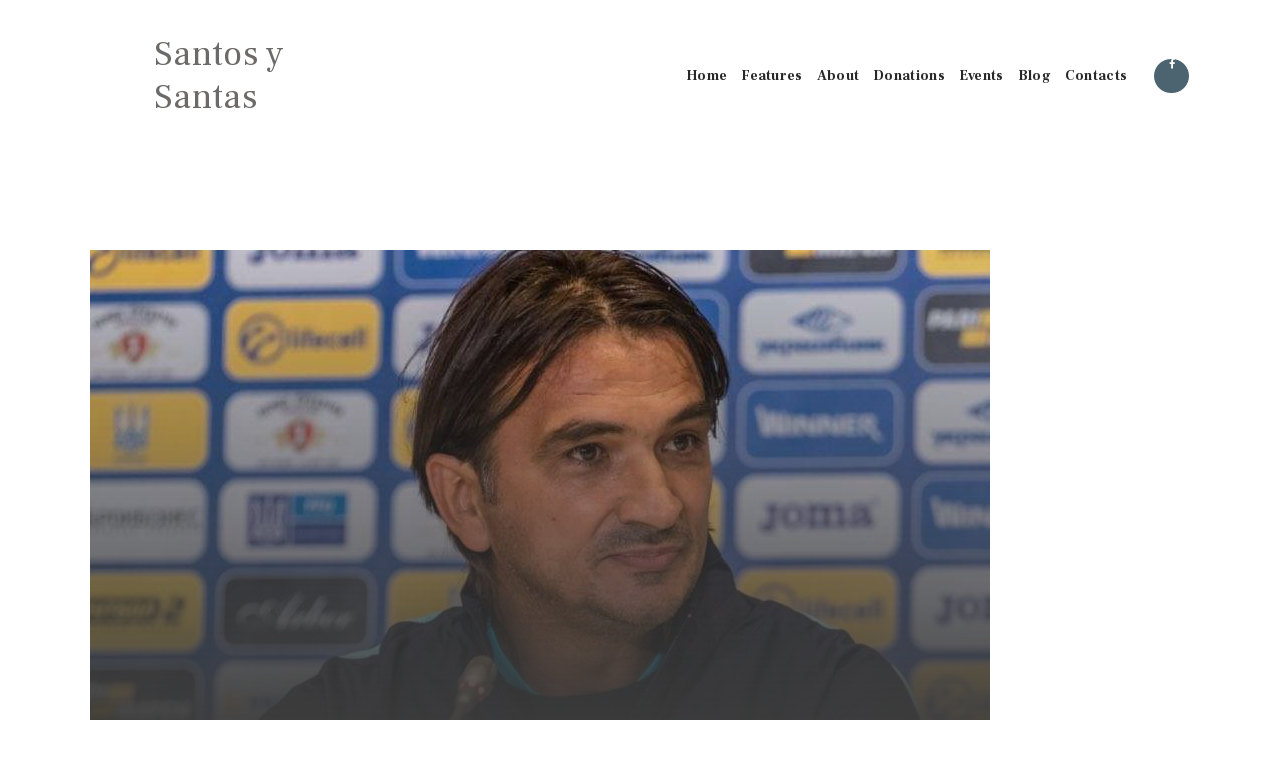

--- FILE ---
content_type: text/html; charset=UTF-8
request_url: https://santosysantas.com/news-updates/entrenador-de-croacia-todo-lo-que-he-logrado-en-la-vida-se-lo-debo-a-dios-aci-prensa/
body_size: 20154
content:
<!DOCTYPE html>
<html lang="en" class="no-js scheme_default">
<head>
					<script>document.documentElement.className = document.documentElement.className + ' yes-js js_active js'</script>
						<meta charset="UTF-8">
		<meta name="viewport" content="width=device-width, initial-scale=1, maximum-scale=1">
		<meta name="format-detection" content="telephone=no">
		<link rel="profile" href="//gmpg.org/xfn/11">
		<link rel="pingback" href="https://santosysantas.com/xmlrpc.php">
		<title>Entrenador de Croacia: Todo lo que he logrado en la vida se lo debo a Dios &#8211; ACI Prensa &#8211; Santos y Santas</title>
<meta name='robots' content='max-image-preview:large' />
<link rel='dns-prefetch' href='//fonts.googleapis.com' />
<link rel='dns-prefetch' href='//s.w.org' />
<link rel="alternate" type="application/rss+xml" title="Santos y Santas &raquo; Feed" href="https://santosysantas.com/feed/" />
<link rel="alternate" type="application/rss+xml" title="Santos y Santas &raquo; Comments Feed" href="https://santosysantas.com/comments/feed/" />
<link rel="alternate" type="text/calendar" title="Santos y Santas &raquo; iCal Feed" href="https://santosysantas.com/events/?ical=1" />
<link rel="alternate" type="application/rss+xml" title="Santos y Santas &raquo; Entrenador de Croacia: Todo lo que he logrado en la vida se lo debo a Dios &#8211; ACI Prensa Comments Feed" href="https://santosysantas.com/news-updates/entrenador-de-croacia-todo-lo-que-he-logrado-en-la-vida-se-lo-debo-a-dios-aci-prensa/feed/" />
<meta property="og:url" content="https://santosysantas.com/news-updates/entrenador-de-croacia-todo-lo-que-he-logrado-en-la-vida-se-lo-debo-a-dios-aci-prensa/ "/>
			<meta property="og:title" content="Entrenador de Croacia: Todo lo que he logrado en la vida se lo debo a Dios &#8211; ACI Prensa" />
			<meta property="og:description" content="Zlatko Dali&#263;, el director t&eacute;cnico (DT) de Croacia en el Mundial Qatar 2022, asegur&oacute; que &ldquo;todo lo que he logrado en mi vida y carrera se lo debo a Dios&rdquo;.  	Dali&#263;, de 56 a&ntilde;os, es el entrenador de la..." />  
			<meta property="og:type" content="article" />				<meta property="og:image" content="https://santosysantas.com/wp-content/uploads/2022/12/wp-header-logo-196.png"/>
				<script type="text/javascript">
window._wpemojiSettings = {"baseUrl":"https:\/\/s.w.org\/images\/core\/emoji\/14.0.0\/72x72\/","ext":".png","svgUrl":"https:\/\/s.w.org\/images\/core\/emoji\/14.0.0\/svg\/","svgExt":".svg","source":{"concatemoji":"https:\/\/santosysantas.com\/wp-includes\/js\/wp-emoji-release.min.js?ver=6.0.7"}};
/*! This file is auto-generated */
!function(e,a,t){var n,r,o,i=a.createElement("canvas"),p=i.getContext&&i.getContext("2d");function s(e,t){var a=String.fromCharCode,e=(p.clearRect(0,0,i.width,i.height),p.fillText(a.apply(this,e),0,0),i.toDataURL());return p.clearRect(0,0,i.width,i.height),p.fillText(a.apply(this,t),0,0),e===i.toDataURL()}function c(e){var t=a.createElement("script");t.src=e,t.defer=t.type="text/javascript",a.getElementsByTagName("head")[0].appendChild(t)}for(o=Array("flag","emoji"),t.supports={everything:!0,everythingExceptFlag:!0},r=0;r<o.length;r++)t.supports[o[r]]=function(e){if(!p||!p.fillText)return!1;switch(p.textBaseline="top",p.font="600 32px Arial",e){case"flag":return s([127987,65039,8205,9895,65039],[127987,65039,8203,9895,65039])?!1:!s([55356,56826,55356,56819],[55356,56826,8203,55356,56819])&&!s([55356,57332,56128,56423,56128,56418,56128,56421,56128,56430,56128,56423,56128,56447],[55356,57332,8203,56128,56423,8203,56128,56418,8203,56128,56421,8203,56128,56430,8203,56128,56423,8203,56128,56447]);case"emoji":return!s([129777,127995,8205,129778,127999],[129777,127995,8203,129778,127999])}return!1}(o[r]),t.supports.everything=t.supports.everything&&t.supports[o[r]],"flag"!==o[r]&&(t.supports.everythingExceptFlag=t.supports.everythingExceptFlag&&t.supports[o[r]]);t.supports.everythingExceptFlag=t.supports.everythingExceptFlag&&!t.supports.flag,t.DOMReady=!1,t.readyCallback=function(){t.DOMReady=!0},t.supports.everything||(n=function(){t.readyCallback()},a.addEventListener?(a.addEventListener("DOMContentLoaded",n,!1),e.addEventListener("load",n,!1)):(e.attachEvent("onload",n),a.attachEvent("onreadystatechange",function(){"complete"===a.readyState&&t.readyCallback()})),(e=t.source||{}).concatemoji?c(e.concatemoji):e.wpemoji&&e.twemoji&&(c(e.twemoji),c(e.wpemoji)))}(window,document,window._wpemojiSettings);
</script>
<style type="text/css">
img.wp-smiley,
img.emoji {
	display: inline !important;
	border: none !important;
	box-shadow: none !important;
	height: 1em !important;
	width: 1em !important;
	margin: 0 0.07em !important;
	vertical-align: -0.1em !important;
	background: none !important;
	padding: 0 !important;
}
</style>
	<link property="stylesheet" rel='stylesheet' id='wp-components-css'  href='https://santosysantas.com/wp-includes/css/dist/components/style.min.css?ver=6.0.7' type='text/css' media='all' />
<link property="stylesheet" rel='stylesheet' id='wp-block-editor-css'  href='https://santosysantas.com/wp-includes/css/dist/block-editor/style.min.css?ver=6.0.7' type='text/css' media='all' />
<link property="stylesheet" rel='stylesheet' id='wp-nux-css'  href='https://santosysantas.com/wp-includes/css/dist/nux/style.min.css?ver=6.0.7' type='text/css' media='all' />
<link property="stylesheet" rel='stylesheet' id='wp-reusable-blocks-css'  href='https://santosysantas.com/wp-includes/css/dist/reusable-blocks/style.min.css?ver=6.0.7' type='text/css' media='all' />
<link property="stylesheet" rel='stylesheet' id='wp-editor-css'  href='https://santosysantas.com/wp-includes/css/dist/editor/style.min.css?ver=6.0.7' type='text/css' media='all' />
<link property="stylesheet" rel='stylesheet' id='common-css'  href='https://santosysantas.com/wp-admin/css/common.min.css?ver=6.0.7' type='text/css' media='all' />
<link property="stylesheet" rel='stylesheet' id='forms-css'  href='https://santosysantas.com/wp-admin/css/forms.min.css?ver=6.0.7' type='text/css' media='all' />
<link property="stylesheet" rel='stylesheet' id='wp-reset-editor-styles-css'  href='https://santosysantas.com/wp-includes/css/dist/block-library/reset.min.css?ver=6.0.7' type='text/css' media='all' />
<link property="stylesheet" rel='stylesheet' id='wp-block-library-css'  href='https://santosysantas.com/wp-includes/css/dist/block-library/style.min.css?ver=6.0.7' type='text/css' media='all' />
<link property="stylesheet" rel='stylesheet' id='wp-editor-classic-layout-styles-css'  href='https://santosysantas.com/wp-includes/css/dist/edit-post/classic.min.css?ver=6.0.7' type='text/css' media='all' />
<link property="stylesheet" rel='stylesheet' id='wp-edit-blocks-css'  href='https://santosysantas.com/wp-includes/css/dist/block-library/editor.min.css?ver=6.0.7' type='text/css' media='all' />
<link property="stylesheet" rel='stylesheet' id='azon/custom-list-view-css'  href='https://santosysantas.com/wp-content/plugins/azon-block-gutenberg-v1.0.5/blocks/frontend/frontend.view.css?ver=6.0.7' type='text/css' media='all' />
<link property="stylesheet" rel='stylesheet' id='azon/custom-font-css'  href='https://santosysantas.com/wp-content/plugins/azon-block-gutenberg-v1.0.5/blocks/../assets/fonts/iconmoon.css?ver=6.0.7' type='text/css' media='all' />
<link property="stylesheet" rel='stylesheet' id='vc_extensions_cqbundle_adminicon-css'  href='https://santosysantas.com/wp-content/plugins/vc-extensions-bundle/css/admin_icon.css?ver=6.0.7' type='text/css' media='all' />
<link property="stylesheet" rel='stylesheet' id='wc-blocks-vendors-style-css'  href='https://santosysantas.com/wp-content/plugins/woocommerce/packages/woocommerce-blocks/build/wc-blocks-vendors-style.css?ver=8.3.3' type='text/css' media='all' />
<link property="stylesheet" rel='stylesheet' id='wc-blocks-style-css'  href='https://santosysantas.com/wp-content/plugins/woocommerce/packages/woocommerce-blocks/build/wc-blocks-style.css?ver=8.3.3' type='text/css' media='all' />
<link property="stylesheet" rel='stylesheet' id='jquery-selectBox-css'  href='https://santosysantas.com/wp-content/plugins/yith-woocommerce-wishlist/assets/css/jquery.selectBox.css?ver=1.2.0' type='text/css' media='all' />
<link property="stylesheet" rel='stylesheet' id='yith-wcwl-font-awesome-css'  href='https://santosysantas.com/wp-content/plugins/yith-woocommerce-wishlist/assets/css/font-awesome.css?ver=4.7.0' type='text/css' media='all' />
<link property="stylesheet" rel='stylesheet' id='woocommerce_prettyPhoto_css-css'  href='//santosysantas.com/wp-content/plugins/woocommerce/assets/css/prettyPhoto.css?ver=3.1.6' type='text/css' media='all' />
<link property="stylesheet" rel='stylesheet' id='yith-wcwl-main-css'  href='https://santosysantas.com/wp-content/plugins/yith-woocommerce-wishlist/assets/css/style.css?ver=3.14.0' type='text/css' media='all' />
<style id='yith-wcwl-main-inline-css' type='text/css'>
.yith-wcwl-share li a{color: #FFFFFF;}.yith-wcwl-share li a:hover{color: #FFFFFF;}.yith-wcwl-share a.facebook{background: #39599E; background-color: #39599E;}.yith-wcwl-share a.facebook:hover{background: #39599E; background-color: #39599E;}.yith-wcwl-share a.twitter{background: #45AFE2; background-color: #45AFE2;}.yith-wcwl-share a.twitter:hover{background: #39599E; background-color: #39599E;}.yith-wcwl-share a.pinterest{background: #AB2E31; background-color: #AB2E31;}.yith-wcwl-share a.pinterest:hover{background: #39599E; background-color: #39599E;}.yith-wcwl-share a.email{background: #FBB102; background-color: #FBB102;}.yith-wcwl-share a.email:hover{background: #39599E; background-color: #39599E;}.yith-wcwl-share a.whatsapp{background: #00A901; background-color: #00A901;}.yith-wcwl-share a.whatsapp:hover{background: #39599E; background-color: #39599E;}
</style>
<style id='global-styles-inline-css' type='text/css'>
body{--wp--preset--color--black: #000000;--wp--preset--color--cyan-bluish-gray: #abb8c3;--wp--preset--color--white: #ffffff;--wp--preset--color--pale-pink: #f78da7;--wp--preset--color--vivid-red: #cf2e2e;--wp--preset--color--luminous-vivid-orange: #ff6900;--wp--preset--color--luminous-vivid-amber: #fcb900;--wp--preset--color--light-green-cyan: #7bdcb5;--wp--preset--color--vivid-green-cyan: #00d084;--wp--preset--color--pale-cyan-blue: #8ed1fc;--wp--preset--color--vivid-cyan-blue: #0693e3;--wp--preset--color--vivid-purple: #9b51e0;--wp--preset--gradient--vivid-cyan-blue-to-vivid-purple: linear-gradient(135deg,rgba(6,147,227,1) 0%,rgb(155,81,224) 100%);--wp--preset--gradient--light-green-cyan-to-vivid-green-cyan: linear-gradient(135deg,rgb(122,220,180) 0%,rgb(0,208,130) 100%);--wp--preset--gradient--luminous-vivid-amber-to-luminous-vivid-orange: linear-gradient(135deg,rgba(252,185,0,1) 0%,rgba(255,105,0,1) 100%);--wp--preset--gradient--luminous-vivid-orange-to-vivid-red: linear-gradient(135deg,rgba(255,105,0,1) 0%,rgb(207,46,46) 100%);--wp--preset--gradient--very-light-gray-to-cyan-bluish-gray: linear-gradient(135deg,rgb(238,238,238) 0%,rgb(169,184,195) 100%);--wp--preset--gradient--cool-to-warm-spectrum: linear-gradient(135deg,rgb(74,234,220) 0%,rgb(151,120,209) 20%,rgb(207,42,186) 40%,rgb(238,44,130) 60%,rgb(251,105,98) 80%,rgb(254,248,76) 100%);--wp--preset--gradient--blush-light-purple: linear-gradient(135deg,rgb(255,206,236) 0%,rgb(152,150,240) 100%);--wp--preset--gradient--blush-bordeaux: linear-gradient(135deg,rgb(254,205,165) 0%,rgb(254,45,45) 50%,rgb(107,0,62) 100%);--wp--preset--gradient--luminous-dusk: linear-gradient(135deg,rgb(255,203,112) 0%,rgb(199,81,192) 50%,rgb(65,88,208) 100%);--wp--preset--gradient--pale-ocean: linear-gradient(135deg,rgb(255,245,203) 0%,rgb(182,227,212) 50%,rgb(51,167,181) 100%);--wp--preset--gradient--electric-grass: linear-gradient(135deg,rgb(202,248,128) 0%,rgb(113,206,126) 100%);--wp--preset--gradient--midnight: linear-gradient(135deg,rgb(2,3,129) 0%,rgb(40,116,252) 100%);--wp--preset--duotone--dark-grayscale: url('#wp-duotone-dark-grayscale');--wp--preset--duotone--grayscale: url('#wp-duotone-grayscale');--wp--preset--duotone--purple-yellow: url('#wp-duotone-purple-yellow');--wp--preset--duotone--blue-red: url('#wp-duotone-blue-red');--wp--preset--duotone--midnight: url('#wp-duotone-midnight');--wp--preset--duotone--magenta-yellow: url('#wp-duotone-magenta-yellow');--wp--preset--duotone--purple-green: url('#wp-duotone-purple-green');--wp--preset--duotone--blue-orange: url('#wp-duotone-blue-orange');--wp--preset--font-size--small: 13px;--wp--preset--font-size--medium: 20px;--wp--preset--font-size--large: 36px;--wp--preset--font-size--x-large: 42px;}.has-black-color{color: var(--wp--preset--color--black) !important;}.has-cyan-bluish-gray-color{color: var(--wp--preset--color--cyan-bluish-gray) !important;}.has-white-color{color: var(--wp--preset--color--white) !important;}.has-pale-pink-color{color: var(--wp--preset--color--pale-pink) !important;}.has-vivid-red-color{color: var(--wp--preset--color--vivid-red) !important;}.has-luminous-vivid-orange-color{color: var(--wp--preset--color--luminous-vivid-orange) !important;}.has-luminous-vivid-amber-color{color: var(--wp--preset--color--luminous-vivid-amber) !important;}.has-light-green-cyan-color{color: var(--wp--preset--color--light-green-cyan) !important;}.has-vivid-green-cyan-color{color: var(--wp--preset--color--vivid-green-cyan) !important;}.has-pale-cyan-blue-color{color: var(--wp--preset--color--pale-cyan-blue) !important;}.has-vivid-cyan-blue-color{color: var(--wp--preset--color--vivid-cyan-blue) !important;}.has-vivid-purple-color{color: var(--wp--preset--color--vivid-purple) !important;}.has-black-background-color{background-color: var(--wp--preset--color--black) !important;}.has-cyan-bluish-gray-background-color{background-color: var(--wp--preset--color--cyan-bluish-gray) !important;}.has-white-background-color{background-color: var(--wp--preset--color--white) !important;}.has-pale-pink-background-color{background-color: var(--wp--preset--color--pale-pink) !important;}.has-vivid-red-background-color{background-color: var(--wp--preset--color--vivid-red) !important;}.has-luminous-vivid-orange-background-color{background-color: var(--wp--preset--color--luminous-vivid-orange) !important;}.has-luminous-vivid-amber-background-color{background-color: var(--wp--preset--color--luminous-vivid-amber) !important;}.has-light-green-cyan-background-color{background-color: var(--wp--preset--color--light-green-cyan) !important;}.has-vivid-green-cyan-background-color{background-color: var(--wp--preset--color--vivid-green-cyan) !important;}.has-pale-cyan-blue-background-color{background-color: var(--wp--preset--color--pale-cyan-blue) !important;}.has-vivid-cyan-blue-background-color{background-color: var(--wp--preset--color--vivid-cyan-blue) !important;}.has-vivid-purple-background-color{background-color: var(--wp--preset--color--vivid-purple) !important;}.has-black-border-color{border-color: var(--wp--preset--color--black) !important;}.has-cyan-bluish-gray-border-color{border-color: var(--wp--preset--color--cyan-bluish-gray) !important;}.has-white-border-color{border-color: var(--wp--preset--color--white) !important;}.has-pale-pink-border-color{border-color: var(--wp--preset--color--pale-pink) !important;}.has-vivid-red-border-color{border-color: var(--wp--preset--color--vivid-red) !important;}.has-luminous-vivid-orange-border-color{border-color: var(--wp--preset--color--luminous-vivid-orange) !important;}.has-luminous-vivid-amber-border-color{border-color: var(--wp--preset--color--luminous-vivid-amber) !important;}.has-light-green-cyan-border-color{border-color: var(--wp--preset--color--light-green-cyan) !important;}.has-vivid-green-cyan-border-color{border-color: var(--wp--preset--color--vivid-green-cyan) !important;}.has-pale-cyan-blue-border-color{border-color: var(--wp--preset--color--pale-cyan-blue) !important;}.has-vivid-cyan-blue-border-color{border-color: var(--wp--preset--color--vivid-cyan-blue) !important;}.has-vivid-purple-border-color{border-color: var(--wp--preset--color--vivid-purple) !important;}.has-vivid-cyan-blue-to-vivid-purple-gradient-background{background: var(--wp--preset--gradient--vivid-cyan-blue-to-vivid-purple) !important;}.has-light-green-cyan-to-vivid-green-cyan-gradient-background{background: var(--wp--preset--gradient--light-green-cyan-to-vivid-green-cyan) !important;}.has-luminous-vivid-amber-to-luminous-vivid-orange-gradient-background{background: var(--wp--preset--gradient--luminous-vivid-amber-to-luminous-vivid-orange) !important;}.has-luminous-vivid-orange-to-vivid-red-gradient-background{background: var(--wp--preset--gradient--luminous-vivid-orange-to-vivid-red) !important;}.has-very-light-gray-to-cyan-bluish-gray-gradient-background{background: var(--wp--preset--gradient--very-light-gray-to-cyan-bluish-gray) !important;}.has-cool-to-warm-spectrum-gradient-background{background: var(--wp--preset--gradient--cool-to-warm-spectrum) !important;}.has-blush-light-purple-gradient-background{background: var(--wp--preset--gradient--blush-light-purple) !important;}.has-blush-bordeaux-gradient-background{background: var(--wp--preset--gradient--blush-bordeaux) !important;}.has-luminous-dusk-gradient-background{background: var(--wp--preset--gradient--luminous-dusk) !important;}.has-pale-ocean-gradient-background{background: var(--wp--preset--gradient--pale-ocean) !important;}.has-electric-grass-gradient-background{background: var(--wp--preset--gradient--electric-grass) !important;}.has-midnight-gradient-background{background: var(--wp--preset--gradient--midnight) !important;}.has-small-font-size{font-size: var(--wp--preset--font-size--small) !important;}.has-medium-font-size{font-size: var(--wp--preset--font-size--medium) !important;}.has-large-font-size{font-size: var(--wp--preset--font-size--large) !important;}.has-x-large-font-size{font-size: var(--wp--preset--font-size--x-large) !important;}
</style>
<link property="stylesheet" rel='stylesheet' id='contact-form-7-css'  href='https://santosysantas.com/wp-content/plugins/contact-form-7/includes/css/styles.css?ver=5.6.3' type='text/css' media='all' />
<link property="stylesheet" rel='stylesheet' id='esg-plugin-settings-css'  href='https://santosysantas.com/wp-content/plugins/essential-grid/public/assets/css/settings.css?ver=3.0.16' type='text/css' media='all' />
<link property="stylesheet" rel='stylesheet' id='tp-fontello-css'  href='https://santosysantas.com/wp-content/plugins/essential-grid/public/assets/font/fontello/css/fontello.css?ver=3.0.16' type='text/css' media='all' />
<link property="stylesheet" rel='stylesheet' id='vc_extend_style-css'  href='https://santosysantas.com/wp-content/plugins/js-composer-extend-bravostore/assets/vc_extend.css?ver=6.0.7' type='text/css' media='all' />
<link property="stylesheet" rel='stylesheet' id='trx_addons-icons-css'  href='https://santosysantas.com/wp-content/plugins/trx_addons/css/font-icons/css/trx_addons_icons.css' type='text/css' media='all' />
<link property="stylesheet" rel='stylesheet' id='swiperslider-css'  href='https://santosysantas.com/wp-content/plugins/trx_addons/js/swiper/swiper.min.css' type='text/css' media='all' />
<link property="stylesheet" rel='stylesheet' id='magnific-popup-css'  href='https://santosysantas.com/wp-content/plugins/trx_addons/js/magnific/magnific-popup.min.css' type='text/css' media='all' />
<link property="stylesheet" rel='stylesheet' id='trx_addons-css'  href='https://santosysantas.com/wp-content/plugins/trx_addons/css/trx_addons.css' type='text/css' media='all' />
<link property="stylesheet" rel='stylesheet' id='trx_addons-animation-css'  href='https://santosysantas.com/wp-content/plugins/trx_addons/css/trx_addons.animation.css' type='text/css' media='all' />
<link property="stylesheet" rel='stylesheet' id='woocommerce-layout-css'  href='https://santosysantas.com/wp-content/plugins/woocommerce/assets/css/woocommerce-layout.css?ver=6.9.4' type='text/css' media='all' />
<link property="stylesheet" rel='stylesheet' id='woocommerce-smallscreen-css'  href='https://santosysantas.com/wp-content/plugins/woocommerce/assets/css/woocommerce-smallscreen.css?ver=6.9.4' type='text/css' media='only screen and (max-width: 768px)' />
<link property="stylesheet" rel='stylesheet' id='woocommerce-general-css'  href='https://santosysantas.com/wp-content/plugins/woocommerce/assets/css/woocommerce.css?ver=6.9.4' type='text/css' media='all' />
<style id='woocommerce-inline-inline-css' type='text/css'>
.woocommerce form .form-row .required { visibility: visible; }
</style>
<link property="stylesheet" rel='stylesheet' id='yith-quick-view-css'  href='https://santosysantas.com/wp-content/plugins/yith-woocommerce-quick-view/assets/css/yith-quick-view.css?ver=1.19.0' type='text/css' media='all' />
<style id='yith-quick-view-inline-css' type='text/css'>

				#yith-quick-view-modal .yith-wcqv-main{background:#ffffff;}
				#yith-quick-view-close{color:#cdcdcd;}
				#yith-quick-view-close:hover{color:#ff0000;}
</style>
<link property="stylesheet" rel='stylesheet' id='bsf-Defaults-css'  href='https://santosysantas.com/wp-content/uploads/smile_fonts/Defaults/Defaults.css?ver=3.19.11' type='text/css' media='all' />
<link property="stylesheet" rel='stylesheet' id='wpgdprc-front-css-css'  href='https://santosysantas.com/wp-content/plugins/wp-gdpr-compliance/Assets/css/front.css?ver=1664940324' type='text/css' media='all' />
<style id='wpgdprc-front-css-inline-css' type='text/css'>
:root{--wp-gdpr--bar--background-color: #000000;--wp-gdpr--bar--color: #ffffff;--wp-gdpr--button--background-color: #000000;--wp-gdpr--button--background-color--darken: #000000;--wp-gdpr--button--color: #ffffff;}
</style>
<link property="stylesheet" rel='stylesheet' id='planet-shakers-font-google_fonts-css'  href='https://fonts.googleapis.com/css?family=Roboto:300,300italic,400,400italic,700,700italic|Frank+Ruhl+Libre:400,700|Dancing+Script:400,400italic,700,700italic|Lora:300,400,500,600,700&#038;subset=latin,latin-ext' type='text/css' media='all' />
<link property="stylesheet" rel='stylesheet' id='fontello-icons-css'  href='https://santosysantas.com/wp-content/themes/planet-shakers/css/font-icons/css/fontello.css' type='text/css' media='all' />
<link property="stylesheet" rel='stylesheet' id='planet-shakers-main-css'  href='https://santosysantas.com/wp-content/themes/planet-shakers/style.css' type='text/css' media='all' />
<style id='planet-shakers-main-inline-css' type='text/css'>
.post-navigation .nav-previous a .nav-arrow { background-image: url(https://santosysantas.com/wp-content/uploads/2022/12/wp-header-logo-195-370x208.png); }.post-navigation .nav-next a .nav-arrow { background-image: url(https://santosysantas.com/wp-content/uploads/2022/12/wp-header-logo-197-370x208.png); }
</style>
<link property="stylesheet" rel='stylesheet' id='planet-shakers-custom-css'  href='https://santosysantas.com/wp-content/themes/planet-shakers/css/__custom.css' type='text/css' media='all' />
<link property="stylesheet" rel='stylesheet' id='planet-shakers-color-default-css'  href='https://santosysantas.com/wp-content/themes/planet-shakers/css/__colors_default.css' type='text/css' media='all' />
<link property="stylesheet" rel='stylesheet' id='planet-shakers-color-dark-css'  href='https://santosysantas.com/wp-content/themes/planet-shakers/css/__colors_dark.css' type='text/css' media='all' />
<link property="stylesheet" rel='stylesheet' id='mediaelement-css'  href='https://santosysantas.com/wp-includes/js/mediaelement/mediaelementplayer-legacy.min.css?ver=4.2.16' type='text/css' media='all' />
<link property="stylesheet" rel='stylesheet' id='wp-mediaelement-css'  href='https://santosysantas.com/wp-includes/js/mediaelement/wp-mediaelement.min.css?ver=6.0.7' type='text/css' media='all' />
<link property="stylesheet" rel='stylesheet' id='trx_addons-responsive-css'  href='https://santosysantas.com/wp-content/plugins/trx_addons/css/trx_addons.responsive.css' type='text/css' media='all' />
<link property="stylesheet" rel='stylesheet' id='chld_thm_cfg_child-css'  href='https://santosysantas.com/wp-content/themes/planet-shakers-child/style.css?ver=6.0.7' type='text/css' media='all' />
<link property="stylesheet" rel='stylesheet' id='planet-shakers-responsive-css'  href='https://santosysantas.com/wp-content/themes/planet-shakers/css/responsive.css' type='text/css' media='all' />
<script type='text/javascript' src='https://santosysantas.com/wp-includes/js/dist/vendor/lodash.min.js?ver=4.17.19' id='lodash-js'></script>
<script type='text/javascript' id='lodash-js-after'>
window.lodash = _.noConflict();
</script>
<script type='text/javascript' src='https://santosysantas.com/wp-includes/js/dist/vendor/regenerator-runtime.min.js?ver=0.13.9' id='regenerator-runtime-js'></script>
<script type='text/javascript' src='https://santosysantas.com/wp-includes/js/dist/vendor/wp-polyfill.min.js?ver=3.15.0' id='wp-polyfill-js'></script>
<script type='text/javascript' src='https://santosysantas.com/wp-includes/js/dist/vendor/react.min.js?ver=17.0.1' id='react-js'></script>
<script type='text/javascript' src='https://santosysantas.com/wp-includes/js/dist/vendor/react-dom.min.js?ver=17.0.1' id='react-dom-js'></script>
<script type='text/javascript' src='https://santosysantas.com/wp-includes/js/dist/escape-html.min.js?ver=00a5735837e9efe13da1d979f16a7105' id='wp-escape-html-js'></script>
<script type='text/javascript' src='https://santosysantas.com/wp-includes/js/dist/element.min.js?ver=3dfdc75a0abf30f057df44e9a39abe5b' id='wp-element-js'></script>
<script type='text/javascript' id='azon/custom-list-view-js-extra'>
/* <![CDATA[ */
var AZON = {"assets_url":"https:\/\/santosysantas.com\/wp-content\/plugins\/azon-block-gutenberg-v1.0.5\/","google_fonts":[]};
/* ]]> */
</script>
<script type='text/javascript' src='https://santosysantas.com/wp-content/plugins/azon-block-gutenberg-v1.0.5/blocks/frontend/frontend.build.js?ver=6.0.7' id='azon/custom-list-view-js'></script>
<script type='text/javascript' src='https://santosysantas.com/wp-includes/js/jquery/jquery.min.js?ver=3.6.0' id='jquery-core-js'></script>
<script type='text/javascript' src='https://santosysantas.com/wp-includes/js/jquery/jquery-migrate.min.js?ver=3.3.2' id='jquery-migrate-js'></script>
<script type='text/javascript' src='https://santosysantas.com/wp-content/plugins/js-composer-extend-bravostore/assets/vc_flickity.js?ver=6.0.7' id='vc_flickity_js-js'></script>
<script type='text/javascript' id='vc_extend_js-js-extra'>
/* <![CDATA[ */
var bravostore_js_params = {"ajax_url":"https:\/\/santosysantas.com\/wp-admin\/admin-ajax.php"};
/* ]]> */
</script>
<script type='text/javascript' src='https://santosysantas.com/wp-content/plugins/js-composer-extend-bravostore/assets/vc_extend.js?ver=6.0.7' id='vc_extend_js-js'></script>
<script type='text/javascript' src='https://santosysantas.com/wp-content/plugins/woocommerce/assets/js/jquery-blockui/jquery.blockUI.min.js?ver=2.7.0-wc.6.9.4' id='jquery-blockui-js'></script>
<script type='text/javascript' id='wc-add-to-cart-js-extra'>
/* <![CDATA[ */
var wc_add_to_cart_params = {"ajax_url":"\/wp-admin\/admin-ajax.php","wc_ajax_url":"\/?wc-ajax=%%endpoint%%","i18n_view_cart":"View cart","cart_url":"https:\/\/santosysantas.com","is_cart":"","cart_redirect_after_add":"no"};
/* ]]> */
</script>
<script type='text/javascript' src='https://santosysantas.com/wp-content/plugins/woocommerce/assets/js/frontend/add-to-cart.min.js?ver=6.9.4' id='wc-add-to-cart-js'></script>
<script type='text/javascript' src='https://santosysantas.com/wp-content/plugins/js_composer/assets/js/vendors/woocommerce-add-to-cart.js?ver=6.9.0' id='vc_woocommerce-add-to-cart-js-js'></script>
<script type='text/javascript' id='wpgdprc-front-js-js-extra'>
/* <![CDATA[ */
var wpgdprcFront = {"ajaxUrl":"https:\/\/santosysantas.com\/wp-admin\/admin-ajax.php","ajaxNonce":"24dd605e14","ajaxArg":"security","pluginPrefix":"wpgdprc","blogId":"1","isMultiSite":"","locale":"en","showSignUpModal":"1","showFormModal":"","cookieName":"wpgdprc-consent","consentVersion":"","path":"\/","prefix":"wpgdprc"};
/* ]]> */
</script>
<script type='text/javascript' src='https://santosysantas.com/wp-content/plugins/wp-gdpr-compliance/Assets/js/front.min.js?ver=1664940324' id='wpgdprc-front-js-js'></script>
<link rel="https://api.w.org/" href="https://santosysantas.com/wp-json/" /><link rel="alternate" type="application/json" href="https://santosysantas.com/wp-json/wp/v2/posts/4580" /><link rel="EditURI" type="application/rsd+xml" title="RSD" href="https://santosysantas.com/xmlrpc.php?rsd" />
<link rel="wlwmanifest" type="application/wlwmanifest+xml" href="https://santosysantas.com/wp-includes/wlwmanifest.xml" /> 
<meta name="generator" content="WordPress 6.0.7" />
<meta name="generator" content="WooCommerce 6.9.4" />
<link rel="canonical" href="https://santosysantas.com/news-updates/entrenador-de-croacia-todo-lo-que-he-logrado-en-la-vida-se-lo-debo-a-dios-aci-prensa/" />
<link rel='shortlink' href='https://santosysantas.com/?p=4580' />
<link rel="alternate" type="application/json+oembed" href="https://santosysantas.com/wp-json/oembed/1.0/embed?url=https%3A%2F%2Fsantosysantas.com%2Fnews-updates%2Fentrenador-de-croacia-todo-lo-que-he-logrado-en-la-vida-se-lo-debo-a-dios-aci-prensa%2F" />
<link rel="alternate" type="text/xml+oembed" href="https://santosysantas.com/wp-json/oembed/1.0/embed?url=https%3A%2F%2Fsantosysantas.com%2Fnews-updates%2Fentrenador-de-croacia-todo-lo-que-he-logrado-en-la-vida-se-lo-debo-a-dios-aci-prensa%2F&#038;format=xml" />
<link rel="preconnect" href="https://cdnjs.cloudflare.com"><!-- FIFU: social tags for featured image (begin) -->
<meta property="og:image" content="https://santosysantas.com/wp-content/uploads/2022/12/wp-header-logo-196-370x206.png" />
<!-- FIFU: social tags for featured image (end) --><meta property="og:title" content='Entrenador de Croacia: Todo lo que he logrado en la vida se lo debo a Dios &#8211; ACI Prensa' />
<meta property="og:description" content='' />

<meta name="twitter:card" content='summary_large_image' />
<meta name="twitter:title" content='Entrenador de Croacia: Todo lo que he logrado en la vida se lo debo a Dios &#8211; ACI Prensa' />
<meta name="twitter:description" content='' /><meta name="twitter:image" content="https://santosysantas.com/wp-content/uploads/2022/12/wp-header-logo-196-370x206.png" /><meta name="tec-api-version" content="v1"><meta name="tec-api-origin" content="https://santosysantas.com"><link rel="alternate" href="https://santosysantas.com/wp-json/tribe/events/v1/" /><script type='text/javascript'>
				jQuery(document).ready(function($) {
				var ult_smooth_speed = 480;
				var ult_smooth_step = 80;
				$('html').attr('data-ult_smooth_speed',ult_smooth_speed).attr('data-ult_smooth_step',ult_smooth_step);
				});
			</script>	<noscript><style>.woocommerce-product-gallery{ opacity: 1 !important; }</style></noscript>
	<meta name="generator" content="Powered by WPBakery Page Builder - drag and drop page builder for WordPress."/>
<meta name="generator" content="Powered by Slider Revolution 6.5.31 - responsive, Mobile-Friendly Slider Plugin for WordPress with comfortable drag and drop interface." />
<link rel="icon" href="https://santosysantas.com/wp-content/uploads/2018/01/favicon.png" sizes="32x32" />
<link rel="icon" href="https://santosysantas.com/wp-content/uploads/2018/01/favicon.png" sizes="192x192" />
<link rel="apple-touch-icon" href="https://santosysantas.com/wp-content/uploads/2018/01/favicon.png" />
<meta name="msapplication-TileImage" content="https://santosysantas.com/wp-content/uploads/2018/01/favicon.png" />
<script>function setREVStartSize(e){
			//window.requestAnimationFrame(function() {
				window.RSIW = window.RSIW===undefined ? window.innerWidth : window.RSIW;
				window.RSIH = window.RSIH===undefined ? window.innerHeight : window.RSIH;
				try {
					var pw = document.getElementById(e.c).parentNode.offsetWidth,
						newh;
					pw = pw===0 || isNaN(pw) || (e.l=="fullwidth" || e.layout=="fullwidth") ? window.RSIW : pw;
					e.tabw = e.tabw===undefined ? 0 : parseInt(e.tabw);
					e.thumbw = e.thumbw===undefined ? 0 : parseInt(e.thumbw);
					e.tabh = e.tabh===undefined ? 0 : parseInt(e.tabh);
					e.thumbh = e.thumbh===undefined ? 0 : parseInt(e.thumbh);
					e.tabhide = e.tabhide===undefined ? 0 : parseInt(e.tabhide);
					e.thumbhide = e.thumbhide===undefined ? 0 : parseInt(e.thumbhide);
					e.mh = e.mh===undefined || e.mh=="" || e.mh==="auto" ? 0 : parseInt(e.mh,0);
					if(e.layout==="fullscreen" || e.l==="fullscreen")
						newh = Math.max(e.mh,window.RSIH);
					else{
						e.gw = Array.isArray(e.gw) ? e.gw : [e.gw];
						for (var i in e.rl) if (e.gw[i]===undefined || e.gw[i]===0) e.gw[i] = e.gw[i-1];
						e.gh = e.el===undefined || e.el==="" || (Array.isArray(e.el) && e.el.length==0)? e.gh : e.el;
						e.gh = Array.isArray(e.gh) ? e.gh : [e.gh];
						for (var i in e.rl) if (e.gh[i]===undefined || e.gh[i]===0) e.gh[i] = e.gh[i-1];
											
						var nl = new Array(e.rl.length),
							ix = 0,
							sl;
						e.tabw = e.tabhide>=pw ? 0 : e.tabw;
						e.thumbw = e.thumbhide>=pw ? 0 : e.thumbw;
						e.tabh = e.tabhide>=pw ? 0 : e.tabh;
						e.thumbh = e.thumbhide>=pw ? 0 : e.thumbh;
						for (var i in e.rl) nl[i] = e.rl[i]<window.RSIW ? 0 : e.rl[i];
						sl = nl[0];
						for (var i in nl) if (sl>nl[i] && nl[i]>0) { sl = nl[i]; ix=i;}
						var m = pw>(e.gw[ix]+e.tabw+e.thumbw) ? 1 : (pw-(e.tabw+e.thumbw)) / (e.gw[ix]);
						newh =  (e.gh[ix] * m) + (e.tabh + e.thumbh);
					}
					var el = document.getElementById(e.c);
					if (el!==null && el) el.style.height = newh+"px";
					el = document.getElementById(e.c+"_wrapper");
					if (el!==null && el) {
						el.style.height = newh+"px";
						el.style.display = "block";
					}
				} catch(e){
					console.log("Failure at Presize of Slider:" + e)
				}
			//});
		  };</script>
<noscript><style> .wpb_animate_when_almost_visible { opacity: 1; }</style></noscript></head>

<body class="post-template-default single single-post postid-4580 single-format-standard theme-planet-shakers ua_chrome woocommerce-no-js tribe-no-js page-template-planet-shakers-child-theme body_tag scheme_default blog_mode_post body_style_wide is_single sidebar_hide expand_content trx_addons_present header_type_custom header_style_header-custom-2001 header_position_default menu_style_top no_layout wpb-js-composer js-comp-ver-6.9.0 vc_responsive">
	<svg xmlns="http://www.w3.org/2000/svg" viewBox="0 0 0 0" width="0" height="0" focusable="false" role="none" style="visibility: hidden; position: absolute; left: -9999px; overflow: hidden;" ><defs><filter id="wp-duotone-dark-grayscale"><feColorMatrix color-interpolation-filters="sRGB" type="matrix" values=" .299 .587 .114 0 0 .299 .587 .114 0 0 .299 .587 .114 0 0 .299 .587 .114 0 0 " /><feComponentTransfer color-interpolation-filters="sRGB" ><feFuncR type="table" tableValues="0 0.49803921568627" /><feFuncG type="table" tableValues="0 0.49803921568627" /><feFuncB type="table" tableValues="0 0.49803921568627" /><feFuncA type="table" tableValues="1 1" /></feComponentTransfer><feComposite in2="SourceGraphic" operator="in" /></filter></defs></svg><svg xmlns="http://www.w3.org/2000/svg" viewBox="0 0 0 0" width="0" height="0" focusable="false" role="none" style="visibility: hidden; position: absolute; left: -9999px; overflow: hidden;" ><defs><filter id="wp-duotone-grayscale"><feColorMatrix color-interpolation-filters="sRGB" type="matrix" values=" .299 .587 .114 0 0 .299 .587 .114 0 0 .299 .587 .114 0 0 .299 .587 .114 0 0 " /><feComponentTransfer color-interpolation-filters="sRGB" ><feFuncR type="table" tableValues="0 1" /><feFuncG type="table" tableValues="0 1" /><feFuncB type="table" tableValues="0 1" /><feFuncA type="table" tableValues="1 1" /></feComponentTransfer><feComposite in2="SourceGraphic" operator="in" /></filter></defs></svg><svg xmlns="http://www.w3.org/2000/svg" viewBox="0 0 0 0" width="0" height="0" focusable="false" role="none" style="visibility: hidden; position: absolute; left: -9999px; overflow: hidden;" ><defs><filter id="wp-duotone-purple-yellow"><feColorMatrix color-interpolation-filters="sRGB" type="matrix" values=" .299 .587 .114 0 0 .299 .587 .114 0 0 .299 .587 .114 0 0 .299 .587 .114 0 0 " /><feComponentTransfer color-interpolation-filters="sRGB" ><feFuncR type="table" tableValues="0.54901960784314 0.98823529411765" /><feFuncG type="table" tableValues="0 1" /><feFuncB type="table" tableValues="0.71764705882353 0.25490196078431" /><feFuncA type="table" tableValues="1 1" /></feComponentTransfer><feComposite in2="SourceGraphic" operator="in" /></filter></defs></svg><svg xmlns="http://www.w3.org/2000/svg" viewBox="0 0 0 0" width="0" height="0" focusable="false" role="none" style="visibility: hidden; position: absolute; left: -9999px; overflow: hidden;" ><defs><filter id="wp-duotone-blue-red"><feColorMatrix color-interpolation-filters="sRGB" type="matrix" values=" .299 .587 .114 0 0 .299 .587 .114 0 0 .299 .587 .114 0 0 .299 .587 .114 0 0 " /><feComponentTransfer color-interpolation-filters="sRGB" ><feFuncR type="table" tableValues="0 1" /><feFuncG type="table" tableValues="0 0.27843137254902" /><feFuncB type="table" tableValues="0.5921568627451 0.27843137254902" /><feFuncA type="table" tableValues="1 1" /></feComponentTransfer><feComposite in2="SourceGraphic" operator="in" /></filter></defs></svg><svg xmlns="http://www.w3.org/2000/svg" viewBox="0 0 0 0" width="0" height="0" focusable="false" role="none" style="visibility: hidden; position: absolute; left: -9999px; overflow: hidden;" ><defs><filter id="wp-duotone-midnight"><feColorMatrix color-interpolation-filters="sRGB" type="matrix" values=" .299 .587 .114 0 0 .299 .587 .114 0 0 .299 .587 .114 0 0 .299 .587 .114 0 0 " /><feComponentTransfer color-interpolation-filters="sRGB" ><feFuncR type="table" tableValues="0 0" /><feFuncG type="table" tableValues="0 0.64705882352941" /><feFuncB type="table" tableValues="0 1" /><feFuncA type="table" tableValues="1 1" /></feComponentTransfer><feComposite in2="SourceGraphic" operator="in" /></filter></defs></svg><svg xmlns="http://www.w3.org/2000/svg" viewBox="0 0 0 0" width="0" height="0" focusable="false" role="none" style="visibility: hidden; position: absolute; left: -9999px; overflow: hidden;" ><defs><filter id="wp-duotone-magenta-yellow"><feColorMatrix color-interpolation-filters="sRGB" type="matrix" values=" .299 .587 .114 0 0 .299 .587 .114 0 0 .299 .587 .114 0 0 .299 .587 .114 0 0 " /><feComponentTransfer color-interpolation-filters="sRGB" ><feFuncR type="table" tableValues="0.78039215686275 1" /><feFuncG type="table" tableValues="0 0.94901960784314" /><feFuncB type="table" tableValues="0.35294117647059 0.47058823529412" /><feFuncA type="table" tableValues="1 1" /></feComponentTransfer><feComposite in2="SourceGraphic" operator="in" /></filter></defs></svg><svg xmlns="http://www.w3.org/2000/svg" viewBox="0 0 0 0" width="0" height="0" focusable="false" role="none" style="visibility: hidden; position: absolute; left: -9999px; overflow: hidden;" ><defs><filter id="wp-duotone-purple-green"><feColorMatrix color-interpolation-filters="sRGB" type="matrix" values=" .299 .587 .114 0 0 .299 .587 .114 0 0 .299 .587 .114 0 0 .299 .587 .114 0 0 " /><feComponentTransfer color-interpolation-filters="sRGB" ><feFuncR type="table" tableValues="0.65098039215686 0.40392156862745" /><feFuncG type="table" tableValues="0 1" /><feFuncB type="table" tableValues="0.44705882352941 0.4" /><feFuncA type="table" tableValues="1 1" /></feComponentTransfer><feComposite in2="SourceGraphic" operator="in" /></filter></defs></svg><svg xmlns="http://www.w3.org/2000/svg" viewBox="0 0 0 0" width="0" height="0" focusable="false" role="none" style="visibility: hidden; position: absolute; left: -9999px; overflow: hidden;" ><defs><filter id="wp-duotone-blue-orange"><feColorMatrix color-interpolation-filters="sRGB" type="matrix" values=" .299 .587 .114 0 0 .299 .587 .114 0 0 .299 .587 .114 0 0 .299 .587 .114 0 0 " /><feComponentTransfer color-interpolation-filters="sRGB" ><feFuncR type="table" tableValues="0.098039215686275 1" /><feFuncG type="table" tableValues="0 0.66274509803922" /><feFuncB type="table" tableValues="0.84705882352941 0.41960784313725" /><feFuncA type="table" tableValues="1 1" /></feComponentTransfer><feComposite in2="SourceGraphic" operator="in" /></filter></defs></svg>	
	<div class="body_wrap">

		<div class="page_wrap"><header class="top_panel top_panel_custom top_panel_custom_2001 top_panel_custom_header-simple-socials without_bg_image with_featured_image"><div class="vc_row wpb_row vc_row-fluid sc_layouts_row sc_layouts_row_type_compact sc_layouts_row_fixed sc_layouts_hide_on_tablet sc_layouts_hide_on_mobile"><div class="wpb_column vc_column_container vc_col-sm-12 sc_layouts_column sc_layouts_column_align_center sc_layouts_column_icons_position_left"><div class="vc_column-inner"><div class="wpb_wrapper"><div class="vc_empty_space"   style="height: 21px"><span class="vc_empty_space_inner"></span></div><div id="sc_content_819054194"
		class="sc_content sc_content_default sc_content_width_1_1 sc_float_center"><div class="sc_content_container"><div class="vc_row wpb_row vc_inner vc_row-fluid vc_row-o-content-middle vc_row-flex"><div class="wpb_column vc_column_container vc_col-sm-3 sc_layouts_column sc_layouts_column_align_left sc_layouts_column_icons_position_left"><div class="vc_column-inner vc_custom_1571064973790"><div class="wpb_wrapper"><div class="sc_layouts_item"><a href="https://santosysantas.com/" id="sc_layouts_logo_1667724846" class="sc_layouts_logo sc_layouts_logo_default"><span class="logo_text">Santos y Santas</span></a><!-- /.sc_layouts_logo --></div></div></div></div><div class="wpb_column vc_column_container vc_col-sm-9 sc_layouts_column sc_layouts_column_align_right sc_layouts_column_icons_position_right"><div class="vc_column-inner"><div class="wpb_wrapper"><div class="sc_layouts_item"><nav class="sc_layouts_menu sc_layouts_menu_default sc_layouts_menu_dir_horizontal menu_hover_slide_line hide_on_mobile" id="sc_layouts_menu_227952389" data-animation-in="fadeInUpSmall" data-animation-out="fadeOutDownSmall"		><ul id="menu_main" class="sc_layouts_menu_nav menu_main_nav"><li id="menu-item-166" class="menu-item menu-item-type-custom menu-item-object-custom menu-item-has-children menu-item-166"><a href="#"><span>Home</span></a>
<ul class="sub-menu"><li id="menu-item-327" class="menu-item menu-item-type-post_type menu-item-object-page menu-item-home menu-item-327"><a href="https://santosysantas.com/"><span>Home 1</span></a></li><li id="menu-item-328" class="menu-item menu-item-type-post_type menu-item-object-page menu-item-328"><a href="https://santosysantas.com/home-2/"><span>Home 2</span></a></li><li id="menu-item-329" class="menu-item menu-item-type-post_type menu-item-object-page menu-item-329"><a href="https://santosysantas.com/home-3/"><span>Home 3</span></a></li><li id="menu-item-1995" class="menu-item menu-item-type-post_type menu-item-object-page menu-item-1995"><a href="https://santosysantas.com/home-4/"><span>Home 4</span></a></li></ul>
</li><li id="menu-item-167" class="menu-item menu-item-type-custom menu-item-object-custom menu-item-has-children menu-item-167"><a href="#"><span>Features</span></a>
<ul class="sub-menu"><li id="menu-item-172" class="menu-item menu-item-type-post_type menu-item-object-page menu-item-172"><a href="https://santosysantas.com/typography/"><span>Typography</span></a></li><li id="menu-item-170" class="menu-item menu-item-type-post_type menu-item-object-page menu-item-170"><a href="https://santosysantas.com/shortcodes/"><span>Shortcodes</span></a></li><li id="menu-item-397" class="menu-item menu-item-type-post_type menu-item-object-page menu-item-397"><a href="https://santosysantas.com/service-plus/"><span>Service Plus</span></a></li><li id="menu-item-2318" class="menu-item menu-item-type-post_type menu-item-object-page menu-item-2318"><a href="https://santosysantas.com/privacy-policy/"><span>Privacy Policy</span></a></li><li id="menu-item-174" class="menu-item menu-item-type-custom menu-item-object-custom menu-item-has-children menu-item-174"><a href="#"><span>Gallery</span></a>
	<ul class="sub-menu"><li id="menu-item-176" class="menu-item menu-item-type-post_type menu-item-object-page menu-item-176"><a href="https://santosysantas.com/gallery-grid/"><span>Grid</span></a></li><li id="menu-item-177" class="menu-item menu-item-type-post_type menu-item-object-page menu-item-177"><a href="https://santosysantas.com/gallery-masonry/"><span>Masonry</span></a></li><li id="menu-item-175" class="menu-item menu-item-type-post_type menu-item-object-page menu-item-175"><a href="https://santosysantas.com/gallery-cobbles/"><span>Cobbles</span></a></li></ul>
</li></ul>
</li><li id="menu-item-168" class="menu-item menu-item-type-custom menu-item-object-custom menu-item-has-children menu-item-168"><a href="#"><span>About</span></a>
<ul class="sub-menu"><li id="menu-item-284" class="menu-item menu-item-type-post_type menu-item-object-page menu-item-284"><a href="https://santosysantas.com/our-story/"><span>Our Story</span></a></li><li id="menu-item-285" class="menu-item menu-item-type-post_type menu-item-object-page menu-item-285"><a href="https://santosysantas.com/our-mission/"><span>Our Mission</span></a></li></ul>
</li><li id="menu-item-381" class="menu-item menu-item-type-post_type menu-item-object-page menu-item-381"><a href="https://santosysantas.com/donations-2/"><span>Donations</span></a></li><li id="menu-item-254" class="menu-item menu-item-type-custom menu-item-object-custom menu-item-has-children menu-item-254"><a href="#"><span>Events</span></a>
<ul class="sub-menu"><li id="menu-item-1483" class="menu-item menu-item-type-custom menu-item-object-custom menu-item-1483"><a href="https://santosysantas.com/events/"><span>Events List</span></a></li><li id="menu-item-208" class="menu-item menu-item-type-post_type menu-item-object-page menu-item-208"><a href="https://santosysantas.com/ministries/"><span>Ministries</span></a></li></ul>
</li><li id="menu-item-169" class="menu-item menu-item-type-custom menu-item-object-custom menu-item-has-children menu-item-169"><a href="#"><span>Blog</span></a>
<ul class="sub-menu"><li id="menu-item-178" class="menu-item menu-item-type-post_type menu-item-object-page current_page_parent menu-item-178"><a href="https://santosysantas.com/all-posts/"><span>All Posts</span></a></li><li id="menu-item-179" class="menu-item menu-item-type-custom menu-item-object-custom menu-item-has-children menu-item-179"><a href="#"><span>Classic Style</span></a>
	<ul class="sub-menu"><li id="menu-item-180" class="menu-item menu-item-type-post_type menu-item-object-page menu-item-180"><a href="https://santosysantas.com/blog-classic-2-columns/"><span>2 Columns</span></a></li><li id="menu-item-181" class="menu-item menu-item-type-post_type menu-item-object-page menu-item-181"><a href="https://santosysantas.com/blog-classic-3-columns/"><span>3 Columns</span></a></li></ul>
</li><li id="menu-item-182" class="menu-item menu-item-type-custom menu-item-object-custom menu-item-has-children menu-item-182"><a href="#"><span>Portfolio</span></a>
	<ul class="sub-menu"><li id="menu-item-183" class="menu-item menu-item-type-post_type menu-item-object-page menu-item-183"><a href="https://santosysantas.com/blog-portfolio-2-columns/"><span>2 Columns</span></a></li><li id="menu-item-184" class="menu-item menu-item-type-post_type menu-item-object-page menu-item-184"><a href="https://santosysantas.com/blog-portfolio-3-columns/"><span>3 Columns</span></a></li><li id="menu-item-185" class="menu-item menu-item-type-post_type menu-item-object-page menu-item-185"><a href="https://santosysantas.com/blog-portfolio-4-columns/"><span>4 Columns</span></a></li></ul>
</li><li id="menu-item-186" class="menu-item menu-item-type-custom menu-item-object-custom menu-item-has-children menu-item-186"><a href="#"><span>Chess Style</span></a>
	<ul class="sub-menu"><li id="menu-item-187" class="menu-item menu-item-type-post_type menu-item-object-page menu-item-187"><a href="https://santosysantas.com/blog-chess-2-columns/"><span>2 Columns</span></a></li><li id="menu-item-188" class="menu-item menu-item-type-post_type menu-item-object-page menu-item-188"><a href="https://santosysantas.com/blog-chess-4-columns/"><span>4 Columns</span></a></li><li id="menu-item-189" class="menu-item menu-item-type-post_type menu-item-object-page menu-item-189"><a href="https://santosysantas.com/blog-chess-6-columns/"><span>6 Columns</span></a></li></ul>
</li></ul>
</li><li id="menu-item-190" class="menu-item menu-item-type-post_type menu-item-object-page menu-item-190"><a href="https://santosysantas.com/contacts/"><span>Contacts</span></a></li></ul></nav><!-- /.sc_layouts_menu --><div class="sc_layouts_iconed_text sc_layouts_menu_mobile_button">
		<a class="sc_layouts_item_link sc_layouts_iconed_text_link" href="#">
			<span class="sc_layouts_item_icon sc_layouts_iconed_text_icon trx_addons_icon-menu"></span>
		</a>
	</div></div><div class="sc_layouts_item"><div  id="sc_socials_2095532087" 
		class="sc_socials sc_socials_default sc_align_right"><div class="socials_wrap"><a target="_blank" href="https://www.facebook.com/SantosySantas/" class="social_item social_item_style_icons sc_icon_type_icons social_item_type_icons"><span class="social_icon social_icon_facebook"><span class="icon-facebook"></span></span></a></div><!-- /.socials_wrap --></div><!-- /.sc_socials --></div></div></div></div></div><div class="vc_empty_space"   style="height: 20px"><span class="vc_empty_space_inner"></span></div></div></div><!-- /.sc_content --></div></div></div></div><div class="vc_row wpb_row vc_row-fluid sc_layouts_row sc_layouts_row_type_compact sc_layouts_row_fixed sc_layouts_hide_on_desktop sc_layouts_hide_on_notebook sc_layouts_hide_on_mobile"><div class="wpb_column vc_column_container vc_col-sm-12 sc_layouts_column sc_layouts_column_align_center sc_layouts_column_icons_position_left"><div class="vc_column-inner"><div class="wpb_wrapper"><div class="vc_empty_space  sc_height_tiny"   style="height: 16px"><span class="vc_empty_space_inner"></span></div><div id="sc_content_1476698383"
		class="sc_content sc_content_default sc_content_width_1_1 sc_float_center"><div class="sc_content_container"><div class="vc_row wpb_row vc_inner vc_row-fluid vc_row-o-content-middle vc_row-flex"><div class="wpb_column vc_column_container vc_col-sm-3 sc_layouts_column sc_layouts_column_align_left sc_layouts_column_icons_position_left"><div class="vc_column-inner vc_custom_1533912144013"><div class="wpb_wrapper"><div class="sc_layouts_item"><a href="https://santosysantas.com/" id="sc_layouts_logo_793808242" class="sc_layouts_logo sc_layouts_logo_default"><img class="logo_image"
					src="https://santosysantas.com/wp-content/uploads/2018/01/logo.png"
					alt="Santos y Santas" width="187" height="59"><span class="logo_text">Santos y Santas</span></a><!-- /.sc_layouts_logo --></div></div></div></div><div class="wpb_column vc_column_container vc_col-sm-9 vc_col-lg-offset-0 vc_col-lg-9 vc_col-sm-offset-0 sc_layouts_column sc_layouts_column_align_left sc_layouts_column_icons_position_left"><div class="vc_column-inner vc_custom_1561213062382"><div class="wpb_wrapper"><div class="sc_layouts_item"><nav class="sc_layouts_menu sc_layouts_menu_default sc_layouts_menu_dir_horizontal menu_hover_slide_line hide_on_mobile" id="sc_layouts_menu_1797790723" data-animation-in="fadeInUpSmall" data-animation-out="fadeOutDownSmall"		><ul id="menu_main" class="sc_layouts_menu_nav menu_main_nav"><li id="menu-item-166" class="menu-item menu-item-type-custom menu-item-object-custom menu-item-has-children menu-item-166"><a href="#"><span>Home</span></a>
<ul class="sub-menu"><li id="menu-item-327" class="menu-item menu-item-type-post_type menu-item-object-page menu-item-home menu-item-327"><a href="https://santosysantas.com/"><span>Home 1</span></a></li><li id="menu-item-328" class="menu-item menu-item-type-post_type menu-item-object-page menu-item-328"><a href="https://santosysantas.com/home-2/"><span>Home 2</span></a></li><li id="menu-item-329" class="menu-item menu-item-type-post_type menu-item-object-page menu-item-329"><a href="https://santosysantas.com/home-3/"><span>Home 3</span></a></li><li id="menu-item-1995" class="menu-item menu-item-type-post_type menu-item-object-page menu-item-1995"><a href="https://santosysantas.com/home-4/"><span>Home 4</span></a></li></ul>
</li><li id="menu-item-167" class="menu-item menu-item-type-custom menu-item-object-custom menu-item-has-children menu-item-167"><a href="#"><span>Features</span></a>
<ul class="sub-menu"><li id="menu-item-172" class="menu-item menu-item-type-post_type menu-item-object-page menu-item-172"><a href="https://santosysantas.com/typography/"><span>Typography</span></a></li><li id="menu-item-170" class="menu-item menu-item-type-post_type menu-item-object-page menu-item-170"><a href="https://santosysantas.com/shortcodes/"><span>Shortcodes</span></a></li><li id="menu-item-397" class="menu-item menu-item-type-post_type menu-item-object-page menu-item-397"><a href="https://santosysantas.com/service-plus/"><span>Service Plus</span></a></li><li id="menu-item-2318" class="menu-item menu-item-type-post_type menu-item-object-page menu-item-2318"><a href="https://santosysantas.com/privacy-policy/"><span>Privacy Policy</span></a></li><li id="menu-item-174" class="menu-item menu-item-type-custom menu-item-object-custom menu-item-has-children menu-item-174"><a href="#"><span>Gallery</span></a>
	<ul class="sub-menu"><li id="menu-item-176" class="menu-item menu-item-type-post_type menu-item-object-page menu-item-176"><a href="https://santosysantas.com/gallery-grid/"><span>Grid</span></a></li><li id="menu-item-177" class="menu-item menu-item-type-post_type menu-item-object-page menu-item-177"><a href="https://santosysantas.com/gallery-masonry/"><span>Masonry</span></a></li><li id="menu-item-175" class="menu-item menu-item-type-post_type menu-item-object-page menu-item-175"><a href="https://santosysantas.com/gallery-cobbles/"><span>Cobbles</span></a></li></ul>
</li></ul>
</li><li id="menu-item-168" class="menu-item menu-item-type-custom menu-item-object-custom menu-item-has-children menu-item-168"><a href="#"><span>About</span></a>
<ul class="sub-menu"><li id="menu-item-284" class="menu-item menu-item-type-post_type menu-item-object-page menu-item-284"><a href="https://santosysantas.com/our-story/"><span>Our Story</span></a></li><li id="menu-item-285" class="menu-item menu-item-type-post_type menu-item-object-page menu-item-285"><a href="https://santosysantas.com/our-mission/"><span>Our Mission</span></a></li></ul>
</li><li id="menu-item-381" class="menu-item menu-item-type-post_type menu-item-object-page menu-item-381"><a href="https://santosysantas.com/donations-2/"><span>Donations</span></a></li><li id="menu-item-254" class="menu-item menu-item-type-custom menu-item-object-custom menu-item-has-children menu-item-254"><a href="#"><span>Events</span></a>
<ul class="sub-menu"><li id="menu-item-1483" class="menu-item menu-item-type-custom menu-item-object-custom menu-item-1483"><a href="https://santosysantas.com/events/"><span>Events List</span></a></li><li id="menu-item-208" class="menu-item menu-item-type-post_type menu-item-object-page menu-item-208"><a href="https://santosysantas.com/ministries/"><span>Ministries</span></a></li></ul>
</li><li id="menu-item-169" class="menu-item menu-item-type-custom menu-item-object-custom menu-item-has-children menu-item-169"><a href="#"><span>Blog</span></a>
<ul class="sub-menu"><li id="menu-item-178" class="menu-item menu-item-type-post_type menu-item-object-page current_page_parent menu-item-178"><a href="https://santosysantas.com/all-posts/"><span>All Posts</span></a></li><li id="menu-item-179" class="menu-item menu-item-type-custom menu-item-object-custom menu-item-has-children menu-item-179"><a href="#"><span>Classic Style</span></a>
	<ul class="sub-menu"><li id="menu-item-180" class="menu-item menu-item-type-post_type menu-item-object-page menu-item-180"><a href="https://santosysantas.com/blog-classic-2-columns/"><span>2 Columns</span></a></li><li id="menu-item-181" class="menu-item menu-item-type-post_type menu-item-object-page menu-item-181"><a href="https://santosysantas.com/blog-classic-3-columns/"><span>3 Columns</span></a></li></ul>
</li><li id="menu-item-182" class="menu-item menu-item-type-custom menu-item-object-custom menu-item-has-children menu-item-182"><a href="#"><span>Portfolio</span></a>
	<ul class="sub-menu"><li id="menu-item-183" class="menu-item menu-item-type-post_type menu-item-object-page menu-item-183"><a href="https://santosysantas.com/blog-portfolio-2-columns/"><span>2 Columns</span></a></li><li id="menu-item-184" class="menu-item menu-item-type-post_type menu-item-object-page menu-item-184"><a href="https://santosysantas.com/blog-portfolio-3-columns/"><span>3 Columns</span></a></li><li id="menu-item-185" class="menu-item menu-item-type-post_type menu-item-object-page menu-item-185"><a href="https://santosysantas.com/blog-portfolio-4-columns/"><span>4 Columns</span></a></li></ul>
</li><li id="menu-item-186" class="menu-item menu-item-type-custom menu-item-object-custom menu-item-has-children menu-item-186"><a href="#"><span>Chess Style</span></a>
	<ul class="sub-menu"><li id="menu-item-187" class="menu-item menu-item-type-post_type menu-item-object-page menu-item-187"><a href="https://santosysantas.com/blog-chess-2-columns/"><span>2 Columns</span></a></li><li id="menu-item-188" class="menu-item menu-item-type-post_type menu-item-object-page menu-item-188"><a href="https://santosysantas.com/blog-chess-4-columns/"><span>4 Columns</span></a></li><li id="menu-item-189" class="menu-item menu-item-type-post_type menu-item-object-page menu-item-189"><a href="https://santosysantas.com/blog-chess-6-columns/"><span>6 Columns</span></a></li></ul>
</li></ul>
</li><li id="menu-item-190" class="menu-item menu-item-type-post_type menu-item-object-page menu-item-190"><a href="https://santosysantas.com/contacts/"><span>Contacts</span></a></li></ul></nav><!-- /.sc_layouts_menu --><div class="sc_layouts_iconed_text sc_layouts_menu_mobile_button">
		<a class="sc_layouts_item_link sc_layouts_iconed_text_link" href="#">
			<span class="sc_layouts_item_icon sc_layouts_iconed_text_icon trx_addons_icon-menu"></span>
		</a>
	</div></div></div></div></div></div><div class="vc_empty_space  sc_height_tiny"   style="height: 32px"><span class="vc_empty_space_inner"></span></div></div></div><!-- /.sc_content --></div></div></div></div><div class="vc_row wpb_row vc_row-fluid sc_layouts_row sc_layouts_row_type_compact sc_layouts_row_delimiter sc_layouts_row_fixed sc_layouts_row_fixed_always sc_layouts_hide_on_desktop sc_layouts_hide_on_notebook sc_layouts_hide_on_tablet"><div class="wpb_column vc_column_container vc_col-sm-12 sc_layouts_column_icons_position_left"><div class="vc_column-inner"><div class="wpb_wrapper"><div id="sc_content_220651289"
		class="sc_content sc_content_default sc_content_width_1_1 sc_float_center"><div class="sc_content_container"><div class="vc_row wpb_row vc_inner vc_row-fluid vc_row-o-equal-height vc_row-o-content-middle vc_row-flex"><div class="wpb_column vc_column_container vc_col-sm-4 vc_col-xs-5 sc_layouts_column sc_layouts_column_align_left sc_layouts_column_icons_position_left"><div class="vc_column-inner"><div class="wpb_wrapper"><div class="sc_layouts_item"><a href="https://santosysantas.com/" id="sc_layouts_logo_882503997" class="sc_layouts_logo sc_layouts_logo_default"><span class="logo_text">Santos y Santas</span></a><!-- /.sc_layouts_logo --></div></div></div></div><div class="wpb_column vc_column_container vc_col-sm-8 vc_col-xs-7 sc_layouts_column sc_layouts_column_align_right sc_layouts_column_icons_position_left"><div class="vc_column-inner"><div class="wpb_wrapper"><div class="sc_layouts_item sc_layouts_item_menu_mobile_button"><div id="sc_layouts_menu_871871985" class="sc_layouts_iconed_text sc_layouts_menu_mobile_button sc_layouts_menu_mobile_button_burger without_menu">
		<a class="sc_layouts_item_link sc_layouts_iconed_text_link" href="#">
			<span class="sc_layouts_item_icon sc_layouts_iconed_text_icon trx_addons_icon-menu"></span>
		</a>
		</div></div></div></div></div></div></div></div><!-- /.sc_content --></div></div></div></div></header><div class="menu_mobile_overlay"></div>
<div class="menu_mobile menu_mobile_fullscreen scheme_dark">
	<div class="menu_mobile_inner">
		<a class="menu_mobile_close icon-cancel"></a><a class="sc_layouts_logo" href="https://santosysantas.com/"><span class="logo_text">Santos y Santas</span><span class="logo_slogan">Santoral Cat&oacute;lico</span></a><nav class="menu_mobile_nav_area"><ul id="menu_mobile_457703890"><li id="menu_mobile-item-166" class="menu-item menu-item-type-custom menu-item-object-custom menu-item-has-children menu-item-166"><a href="#"><span>Home</span></a>
<ul class="sub-menu"><li id="menu_mobile-item-327" class="menu-item menu-item-type-post_type menu-item-object-page menu-item-home menu-item-327"><a href="https://santosysantas.com/"><span>Home 1</span></a></li><li id="menu_mobile-item-328" class="menu-item menu-item-type-post_type menu-item-object-page menu-item-328"><a href="https://santosysantas.com/home-2/"><span>Home 2</span></a></li><li id="menu_mobile-item-329" class="menu-item menu-item-type-post_type menu-item-object-page menu-item-329"><a href="https://santosysantas.com/home-3/"><span>Home 3</span></a></li><li id="menu_mobile-item-1995" class="menu-item menu-item-type-post_type menu-item-object-page menu-item-1995"><a href="https://santosysantas.com/home-4/"><span>Home 4</span></a></li></ul>
</li><li id="menu_mobile-item-167" class="menu-item menu-item-type-custom menu-item-object-custom menu-item-has-children menu-item-167"><a href="#"><span>Features</span></a>
<ul class="sub-menu"><li id="menu_mobile-item-172" class="menu-item menu-item-type-post_type menu-item-object-page menu-item-172"><a href="https://santosysantas.com/typography/"><span>Typography</span></a></li><li id="menu_mobile-item-170" class="menu-item menu-item-type-post_type menu-item-object-page menu-item-170"><a href="https://santosysantas.com/shortcodes/"><span>Shortcodes</span></a></li><li id="menu_mobile-item-397" class="menu-item menu-item-type-post_type menu-item-object-page menu-item-397"><a href="https://santosysantas.com/service-plus/"><span>Service Plus</span></a></li><li id="menu_mobile-item-2318" class="menu-item menu-item-type-post_type menu-item-object-page menu-item-2318"><a href="https://santosysantas.com/privacy-policy/"><span>Privacy Policy</span></a></li><li id="menu_mobile-item-174" class="menu-item menu-item-type-custom menu-item-object-custom menu-item-has-children menu-item-174"><a href="#"><span>Gallery</span></a>
	<ul class="sub-menu"><li id="menu_mobile-item-176" class="menu-item menu-item-type-post_type menu-item-object-page menu-item-176"><a href="https://santosysantas.com/gallery-grid/"><span>Grid</span></a></li><li id="menu_mobile-item-177" class="menu-item menu-item-type-post_type menu-item-object-page menu-item-177"><a href="https://santosysantas.com/gallery-masonry/"><span>Masonry</span></a></li><li id="menu_mobile-item-175" class="menu-item menu-item-type-post_type menu-item-object-page menu-item-175"><a href="https://santosysantas.com/gallery-cobbles/"><span>Cobbles</span></a></li></ul>
</li></ul>
</li><li id="menu_mobile-item-168" class="menu-item menu-item-type-custom menu-item-object-custom menu-item-has-children menu-item-168"><a href="#"><span>About</span></a>
<ul class="sub-menu"><li id="menu_mobile-item-284" class="menu-item menu-item-type-post_type menu-item-object-page menu-item-284"><a href="https://santosysantas.com/our-story/"><span>Our Story</span></a></li><li id="menu_mobile-item-285" class="menu-item menu-item-type-post_type menu-item-object-page menu-item-285"><a href="https://santosysantas.com/our-mission/"><span>Our Mission</span></a></li></ul>
</li><li id="menu_mobile-item-381" class="menu-item menu-item-type-post_type menu-item-object-page menu-item-381"><a href="https://santosysantas.com/donations-2/"><span>Donations</span></a></li><li id="menu_mobile-item-254" class="menu-item menu-item-type-custom menu-item-object-custom menu-item-has-children menu-item-254"><a href="#"><span>Events</span></a>
<ul class="sub-menu"><li id="menu_mobile-item-1483" class="menu-item menu-item-type-custom menu-item-object-custom menu-item-1483"><a href="https://santosysantas.com/events/"><span>Events List</span></a></li><li id="menu_mobile-item-208" class="menu-item menu-item-type-post_type menu-item-object-page menu-item-208"><a href="https://santosysantas.com/ministries/"><span>Ministries</span></a></li></ul>
</li><li id="menu_mobile-item-169" class="menu-item menu-item-type-custom menu-item-object-custom menu-item-has-children menu-item-169"><a href="#"><span>Blog</span></a>
<ul class="sub-menu"><li id="menu_mobile-item-178" class="menu-item menu-item-type-post_type menu-item-object-page current_page_parent menu-item-178"><a href="https://santosysantas.com/all-posts/"><span>All Posts</span></a></li><li id="menu_mobile-item-179" class="menu-item menu-item-type-custom menu-item-object-custom menu-item-has-children menu-item-179"><a href="#"><span>Classic Style</span></a>
	<ul class="sub-menu"><li id="menu_mobile-item-180" class="menu-item menu-item-type-post_type menu-item-object-page menu-item-180"><a href="https://santosysantas.com/blog-classic-2-columns/"><span>2 Columns</span></a></li><li id="menu_mobile-item-181" class="menu-item menu-item-type-post_type menu-item-object-page menu-item-181"><a href="https://santosysantas.com/blog-classic-3-columns/"><span>3 Columns</span></a></li></ul>
</li><li id="menu_mobile-item-182" class="menu-item menu-item-type-custom menu-item-object-custom menu-item-has-children menu-item-182"><a href="#"><span>Portfolio</span></a>
	<ul class="sub-menu"><li id="menu_mobile-item-183" class="menu-item menu-item-type-post_type menu-item-object-page menu-item-183"><a href="https://santosysantas.com/blog-portfolio-2-columns/"><span>2 Columns</span></a></li><li id="menu_mobile-item-184" class="menu-item menu-item-type-post_type menu-item-object-page menu-item-184"><a href="https://santosysantas.com/blog-portfolio-3-columns/"><span>3 Columns</span></a></li><li id="menu_mobile-item-185" class="menu-item menu-item-type-post_type menu-item-object-page menu-item-185"><a href="https://santosysantas.com/blog-portfolio-4-columns/"><span>4 Columns</span></a></li></ul>
</li><li id="menu_mobile-item-186" class="menu-item menu-item-type-custom menu-item-object-custom menu-item-has-children menu-item-186"><a href="#"><span>Chess Style</span></a>
	<ul class="sub-menu"><li id="menu_mobile-item-187" class="menu-item menu-item-type-post_type menu-item-object-page menu-item-187"><a href="https://santosysantas.com/blog-chess-2-columns/"><span>2 Columns</span></a></li><li id="menu_mobile-item-188" class="menu-item menu-item-type-post_type menu-item-object-page menu-item-188"><a href="https://santosysantas.com/blog-chess-4-columns/"><span>4 Columns</span></a></li><li id="menu_mobile-item-189" class="menu-item menu-item-type-post_type menu-item-object-page menu-item-189"><a href="https://santosysantas.com/blog-chess-6-columns/"><span>6 Columns</span></a></li></ul>
</li></ul>
</li><li id="menu_mobile-item-190" class="menu-item menu-item-type-post_type menu-item-object-page menu-item-190"><a href="https://santosysantas.com/contacts/"><span>Contacts</span></a></li></ul></nav><div class="search_wrap search_style_normal search_mobile">
	<div class="search_form_wrap">
		<form role="search" method="get" class="search_form" action="https://santosysantas.com/">
			<input type="text" class="search_field" placeholder="Search" value="" name="s">
			<button type="submit" class="search_submit trx_addons_icon-search"></button>
					</form>
	</div>
	</div><div class="socials_mobile"><a target="_blank" href="https://www.facebook.com/AxiomThemes-505060569826537/" class="social_item social_item_style_icons sc_icon_type_icons social_item_type_icons"><span class="social_icon social_icon_facebook"><span class="icon-facebook"></span></span></a><a target="_blank" href="https://twitter.com/ThemesAxiom" class="social_item social_item_style_icons sc_icon_type_icons social_item_type_icons"><span class="social_icon social_icon_twitter"><span class="icon-twitter"></span></span></a><a target="_blank" href="https://www.instagram.com/axiom_themes/" class="social_item social_item_style_icons sc_icon_type_icons social_item_type_icons"><span class="social_icon social_icon_instagramm"><span class="icon-instagramm"></span></span></a><a target="_blank" href="https://www.pinterest.com/" class="social_item social_item_style_icons sc_icon_type_icons social_item_type_icons"><span class="social_icon social_icon_pinterest-circled"><span class="icon-pinterest-circled"></span></span></a></div>	</div>
</div>

			<div class="page_content_wrap">

								<div class="content_wrap">
				
									

					<div class="content">
										

<article id="post-4580" class="post_item_single post_type_post post_format_ post-4580 post type-post status-publish format-standard has-post-thumbnail hentry category-news-updates"><div class="post_featured"><img width="900" height="500" src="https://santosysantas.com/wp-content/uploads/2022/12/wp-header-logo-196.png" class="attachment-planet_shakers-thumb-huge size-planet_shakers-thumb-huge wp-post-image" alt="Entrenador de Croacia: Todo lo que he logrado en la vida se lo debo a Dios &#8211; ACI Prensa" itemprop="url" srcset="https://santosysantas.com/wp-content/uploads/2022/12/wp-header-logo-196.png 900w, https://santosysantas.com/wp-content/uploads/2022/12/wp-header-logo-196-300x167.png 300w, https://santosysantas.com/wp-content/uploads/2022/12/wp-header-logo-196-768x427.png 768w, https://santosysantas.com/wp-content/uploads/2022/12/wp-header-logo-196-370x206.png 370w, https://santosysantas.com/wp-content/uploads/2022/12/wp-header-logo-196-760x422.png 760w, https://santosysantas.com/wp-content/uploads/2022/12/wp-header-logo-196-600x333.png 600w" sizes="(max-width: 900px) 100vw, 900px" />				</div><!-- .post_featured -->		<div class="post_header post_header_single entry-header">
			<h3 class="post_title entry-title">Entrenador de Croacia: Todo lo que he logrado en la vida se lo debo a Dios &#8211; ACI Prensa</h3><div class="post_meta">						<span class="post_meta_item post_categories"><a href="https://santosysantas.com/category/news-updates/" rel="category tag">News &amp; Updates</a></span>
												<span class="post_meta_item post_date"><a href="https://santosysantas.com/news-updates/entrenador-de-croacia-todo-lo-que-he-logrado-en-la-vida-se-lo-debo-a-dios-aci-prensa/">December 17, 2022</a></span>
						 <a href="https://santosysantas.com/news-updates/entrenador-de-croacia-todo-lo-que-he-logrado-en-la-vida-se-lo-debo-a-dios-aci-prensa/" class="post_meta_item post_counters_item post_counters_views"><span class="post_counters_number">321</span><span class="post_counters_label">Views</span></a>  <a href="#" class="post_meta_item post_counters_item post_counters_likes trx_addons_icon-heart-empty enabled" title="Like" data-postid="4580" data-likes="0" data-title-like="Like"	data-title-dislike="Dislike"><span class="post_counters_number">0</span><span class="post_counters_label"></span></a> 						<a class="post_meta_item post_author" rel="author" href="https://santosysantas.com/author/admin/">
							admin						</a>
						</div><!-- .post_meta -->		</div><!-- .post_header -->
			<div class="post_content post_content_single entry-content" itemprop="mainEntityOfPage">
		<p>  	Zlatko Dali&#263;, el director t&eacute;cnico (DT) de Croacia en el Mundial Qatar 2022, asegur&oacute; que &ldquo;todo lo que he logrado en mi vida y carrera se lo debo a Dios&rdquo;.<br />  	Dali&#263;, de 56 a&ntilde;os, es el entrenador de la selecci&oacute;n de f&uacute;tbol de Croacia, y fue el responsable de llevar al equipo hasta la final de la Copa del Mundo Rusia 2018 y al juego por el tercer lugar de este s&aacute;bado 17 de diciembre de 2022, en el que enfrentar&aacute; a Marruecos.<br />  	Croacia, dirigida por Zlatko Dali&#263;, tambi&eacute;n se clasific&oacute; a fines de septiembre entre los cuatro finalistas de la Liga de Naciones de la UEFA (Uni&oacute;n de Federaciones Europeas de F&uacute;tbol), junto a Espa&ntilde;a, Italia y Pa&iacute;ses Bajos. Los encuentros definitivos se jugar&aacute;n a mediados de junio de 2023.<br />  	Entrevistado por ACI Prensa, el entrenador croata, devoto cat&oacute;lico al que se le ha visto con el Santo Rosario en la mano durante los partidos de f&uacute;tbol en el Mundial, habl&oacute; sobre la importancia de la fe y Dios en su vida.<br />  	&ldquo;Crec&iacute; en una familia cat&oacute;lica. Mi madre me ense&ntilde;&oacute; y me gui&oacute; hacia la religi&oacute;n, y en mi juventud tambi&eacute;n fui ac&oacute;lito en la iglesia&rdquo;, record&oacute;.<br />  	&ldquo;He sido creyente toda mi vida, as&iacute; educo a mis hijos. Trato de ir a la Santa Misa todos los domingos&rdquo;, a&ntilde;adi&oacute;.<br />  	La prensa internacional se hizo eco en las &uacute;ltimas semanas de que el director t&eacute;cnico de la selecci&oacute;n croata solicit&oacute; que se celebre la Santa Misa en el hotel en el que se hospeda el equipo en Doha, durante el Mundial.<br />  	Qatar, un pa&iacute;s de mayor&iacute;a musulmana, mantiene fuertes restricciones a actividades religiosas p&uacute;blicas de otros credos, entre ellos el cristiano.<br />  	Tambi&eacute;n est&aacute; prohibido convertir a otras personas a la fe cat&oacute;lica.<br />  	En el pa&iacute;s hay solo tres templos cat&oacute;licos: La Iglesia de Nuestra Se&ntilde;ora del Rosario, la Iglesia Cat&oacute;lica Siro- Malankar de Santa Mar&iacute;a y la Iglesia Siro-Malabar de Santo Tom&aacute;s.<br />  	Zlatko Dali&#263; explic&oacute; que &ldquo;siempre llevo el rosario en el bolsillo y rezo antes de cada partido. Cuando siento &lsquo;ese momento determinado&rsquo;, meto la mano en el bolsillo, aprieto el rosario y entonces todo se vuelve m&aacute;s f&aacute;cil&rdquo;.<br />  	Zlatko Dali&#263; dijo que tras quedar entre los cuatro finalistas de la Liga de Naciones de la UEFA &ldquo;us&eacute; mi tiempo libre para la oraci&oacute;n y la renovaci&oacute;n espiritual&rdquo;.<br />  	&ldquo;Hice una peregrinaci&oacute;n a pie durante 3 d&iacute;as desde mi ciudad natal, Livno, hasta el santuario de Medjugorje, a unos 120 kil&oacute;metros, para agradecer a la Madre de Dios por todas las bendiciones&rdquo;.<br />  			<a href="https://www.instagram.com/p/CjTiQX9I4Uu/?utm_source=ig_embed&#038;utm_campaign=loading" style=" color:#c9c8cd; font-family:Arial,sans-serif; font-size:14px; font-style:normal; font-weight:normal; line-height:17px; text-decoration:none;" target="_blank" rel="noopener">Una publicaci&oacute;n compartida por Zlatko Dalic (@daliczlatko)</a><br />  	&ldquo;Asimismo, es importante para m&iacute; estar con mi gente. Tuve la oportunidad de participar en el rezo del rosario de croatas de todo el mundo, donde est&aacute;bamos ubicados en diferentes continentes, pero unidos en la oraci&oacute;n&rdquo;, a&ntilde;adi&oacute;.<br />  	&ldquo;Dios est&aacute; presente en mi familia y en mi vida todos los d&iacute;as, pongo mi confianza en &Eacute;l&rdquo;, reiter&oacute;.<br />  	Consultado por su mensaje para la juventud actual, Zlatko Dali&#263; dijo a ACI Prensa que &ldquo;el deporte forma buenas personas y es &uacute;til para todos para mantener la salud f&iacute;sica. Alguien logra los mejores resultados y alguien no&rdquo;.<br />  	&ldquo;Seguramente hay personas que se sienten decepcionadas por no haber logrado lo que quer&iacute;an. Cuando un hombre est&aacute; en la cima de su fama, hay muchas personas a su alrededor que lo respetan y aprecian en ese momento. Pero cuando fallas, no hay mucha gente a tu alrededor&rdquo;, dijo.<br />  	&ldquo;Yo tambi&eacute;n pas&eacute; por esas situaciones. De repente est&aacute;s en la cima, luego de repente est&aacute;s en la parte inferior. Dicen que no eres bueno&rdquo;, se&ntilde;al&oacute;.<br />  	El entrenador de Croacia lament&oacute; que &ldquo;de alguna manera, nuestra gente tiene poca memoria, por lo que lo que haces bien se olvida r&aacute;pidamente. Pero eso solo depende de nuestro car&aacute;cter&rdquo;.<br />  	Por esto, se&ntilde;al&oacute;, &ldquo;una persona siempre debe ser honesta consigo misma y con los dem&aacute;s y, por supuesto, ser solidaria con los dem&aacute;s&rdquo;.<br />  	&ldquo;Llegan momentos dif&iacute;ciles en la vida en los que una persona no debe rendirse, hundirse, caer. Con fe, una persona puede volver al camino correcto de una mejor manera&rdquo;, destac&oacute;.<br />  	Dali&#263; subray&oacute; que &ldquo;hay que llevar la cruz lo m&aacute;s digna, firme y fuerte posible y luchar con ella. En situaciones que parecen desesperadas, tambi&eacute;n se puede encontrar una soluci&oacute;n, pero hay que creer&rdquo;.<br />  	&ldquo;Lo he dicho muchas veces y lo volver&eacute; a decir: soy creyente y conf&iacute;o en Dios que nos devolver&aacute; aquello por lo que tanto estamos trabajando&rdquo;.<br />  	&ldquo;Dios sabe que queremos alcanzar el &eacute;xito con nuestro trabajo. Sin embargo, si ese &eacute;xito no sucede, es importante dar lo mejor de ti, jugar para tu pa&iacute;s y llevar la camiseta con orgullo&rdquo;, concluy&oacute;.<br />  							<b style="color:#CC0000">Etiquetas: </b>  							<a href="/noticias/etiquetas/futbol/">fútbol</a>, <a href="/noticias/etiquetas/croacia/">Croacia</a>, <a href="/noticias/etiquetas/qatar-2022/">Qatar 2022</a>, <a href="/noticias/etiquetas/mundial/">Mundial</a>, <a href="/noticias/etiquetas/mundial-2022/">Mundial 2022</a>, <a href="/noticias/etiquetas/mundial-de-qatar-2022/">Mundial de Qatar 2022</a>, <a href="/noticias/etiquetas/mundial-de-futbol/">Mundial de Fútbol</a>, <a href="/noticias/etiquetas/iglesia-catolica-en-qatar/">Iglesia Católica en Qatar</a>						<br /><b>Recibe  									nuestras noticias por email:</b><br />Escriba su nombre y correo electrónico para recibir el boletín diario de ACI Prensa y,  								ocasionalmente, noticias de último minuto.<br />Como parte de este servicio gratuito, podría recibir ocasionalmente ofertas de EWTN News  								y EWTN. Nunca alquilaremos o venderemos su información y usted se puede desuscribir en  								cualquier momento.<br />  	Olivier Giroud tiene 36 a&ntilde;os, viste la camiseta n&uacute;mero 9 en la selecci&oacute;n de Francia, y no&#8230;									<br />  	Un jugador argentino de f&uacute;tbol cont&oacute; que Zlatko Dalic, el entrenador de la selecci&oacute;n de&#8230;									<br />  	La selecci&oacute;n argentina de f&uacute;tbol es finalista en el Mundial de Qatar 2022, y este domingo&#8230;									</p>
<p><a href="https://news.google.com/__i/rss/rd/articles/[base64]?oc=5">source</a></p>
<div class="post_meta post_meta_single">                <div class="counters">
                     <a href="https://santosysantas.com/news-updates/entrenador-de-croacia-todo-lo-que-he-logrado-en-la-vida-se-lo-debo-a-dios-aci-prensa/" class="post_meta_item post_counters_item post_counters_views"><span class="post_counters_number">321</span><span class="post_counters_label">Views</span></a>  <a href="#" class="post_meta_item post_counters_item post_counters_likes trx_addons_icon-heart-empty enabled" title="Like" data-postid="4580" data-likes="0" data-title-like="Like"	data-title-dislike="Dislike"><span class="post_counters_number">0</span><span class="post_counters_label"></span></a>                 </div>
            </div>	</div><!-- .entry-content -->


	</article>
				
					</div><!-- </.content> -->

					</div><!-- </.content_wrap> -->			</div><!-- </.page_content_wrap> -->

			<footer class="footer_wrap footer_custom footer_custom_330 footer_custom_footer-main scheme_dark">
	<div class="vc_row wpb_row vc_row-fluid vc_custom_1571647427010 vc_row-has-fill vc_row-o-content-middle vc_row-flex sc_layouts_row sc_layouts_row_type_compact"><div class="wpb_column vc_column_container vc_col-sm-12 sc_layouts_column_icons_position_left"><div class="vc_column-inner"><div class="wpb_wrapper"><div class="vc_empty_space  sc_height_medium"   style="height: 20px"><span class="vc_empty_space_inner"></span></div><div id="sc_content_626387349"
		class="sc_content sc_content_default sc_content_width_1_1 sc_float_center"><div class="sc_content_container"><div class="vc_row wpb_row vc_inner vc_row-fluid vc_row-o-content-middle vc_row-flex"><div class="wpb_column vc_column_container vc_col-sm-3 sc_layouts_column_icons_position_left"><div class="vc_column-inner"><div class="wpb_wrapper"><div class="sc_layouts_item"><div id="widget_contacts_813940981" class="widget_area sc_widget_contacts vc_widget_contacts wpb_content_element"><aside id="widget_contacts_813940981_widget" class="widget widget_contacts"><div class="contacts_wrap"><div class="contacts_logo"><img src="https://santosysantas.com/wp-content/uploads/2018/01/logo_inverse.png" alt="Contact&#039;s logo" width="187" height="59"></div></div><!-- /.contacts_wrap --></aside></div></div></div></div></div><div class="wpb_column vc_column_container vc_col-sm-9 sc_layouts_column sc_layouts_column_align_right sc_layouts_column_icons_position_left"><div class="vc_column-inner"><div class="wpb_wrapper"><div class="vc_empty_space  hide_on_mobile sc_height_tiny"   style="height: 10px"><span class="vc_empty_space_inner"></span></div><div class="vc_empty_space  hide_on_desktop hide_on_notebook sc_height_small"   style="height: 10px"><span class="vc_empty_space_inner"></span></div><div class="sc_layouts_item"><nav class="sc_layouts_menu sc_layouts_menu_default sc_layouts_menu_dir_horizontal menu_hover_fade" id="sc_layouts_menu_1049591018" data-animation-in="none" data-animation-out="none"		><ul id="menu_footer" class="sc_layouts_menu_nav menu_footer_nav"><li id="menu-item-1505" class="menu-item menu-item-type-post_type menu-item-object-page menu-item-home menu-item-1505"><a href="https://santosysantas.com/"><span>Main</span></a></li><li id="menu-item-1506" class="menu-item menu-item-type-post_type menu-item-object-page menu-item-1506"><a href="https://santosysantas.com/our-story/"><span>Features</span></a></li><li id="menu-item-1507" class="menu-item menu-item-type-post_type menu-item-object-page menu-item-1507"><a href="https://santosysantas.com/our-mission/"><span>About</span></a></li><li id="menu-item-1508" class="menu-item menu-item-type-post_type menu-item-object-page menu-item-1508"><a href="https://santosysantas.com/ministries/"><span>Ministries</span></a></li><li id="menu-item-1572" class="menu-item menu-item-type-custom menu-item-object-custom menu-item-1572"><a href="https://santosysantas.com/events/"><span>Events</span></a></li><li id="menu-item-1550" class="menu-item menu-item-type-post_type menu-item-object-page menu-item-1550"><a href="https://santosysantas.com/blog-chess-2-columns/"><span>Blog</span></a></li><li id="menu-item-1509" class="menu-item menu-item-type-post_type menu-item-object-page menu-item-1509"><a href="https://santosysantas.com/contacts/"><span>Contacts</span></a></li></ul></nav><!-- /.sc_layouts_menu --></div></div></div></div></div></div></div><!-- /.sc_content --><div id="sc_content_1347463738"
		class="sc_content sc_content_default sc_content_width_1_1 sc_float_center"><div class="sc_content_container"><div class="vc_row wpb_row vc_inner vc_row-fluid"><div class="wpb_column vc_column_container vc_col-sm-3 sc_layouts_column_icons_position_left"><div class="vc_column-inner"><div class="wpb_wrapper"><div  class="vc_wp_custommenu wpb_content_element"><div class="widget widget_nav_menu"><h2 class="widgettitle">About Us</h2><div class="menu-about-us-container"><ul id="menu-about-us" class="menu"><li id="menu-item-1511" class="menu-item menu-item-type-post_type menu-item-object-page menu-item-1511"><a href="https://santosysantas.com/contacts/">Location &#038; Contacts</a></li>
<li id="menu-item-1517" class="menu-item menu-item-type-post_type menu-item-object-page menu-item-1517"><a href="https://santosysantas.com/our-story/">Our Story</a></li>
<li id="menu-item-1516" class="menu-item menu-item-type-post_type menu-item-object-page menu-item-1516"><a href="https://santosysantas.com/our-mission/">Our Mission</a></li>
<li id="menu-item-1514" class="menu-item menu-item-type-post_type menu-item-object-page menu-item-1514"><a href="https://santosysantas.com/home-4/">Home 4</a></li>
<li id="menu-item-1633" class="menu-item menu-item-type-custom menu-item-object-custom menu-item-1633"><a href="/events">The Church Events</a></li>
<li id="menu-item-1515" class="menu-item menu-item-type-post_type menu-item-object-page menu-item-1515"><a href="https://santosysantas.com/ministries/">Ministries</a></li>
<li id="menu-item-1513" class="menu-item menu-item-type-post_type menu-item-object-page menu-item-1513"><a href="https://santosysantas.com/gallery-cobbles/">Our Gallery</a></li>
</ul></div></div></div></div></div></div><div class="wpb_column vc_column_container vc_col-sm-3 sc_layouts_column_icons_position_left"><div class="vc_column-inner"><div class="wpb_wrapper"><div  class="vc_wp_custommenu wpb_content_element"><div class="widget widget_nav_menu"><h2 class="widgettitle">Sermons &amp; Resources</h2><div class="menu-sermons-resources-container"><ul id="menu-sermons-resources" class="menu"><li id="menu-item-1537" class="menu-item menu-item-type-post_type menu-item-object-page menu-item-1537"><a href="https://santosysantas.com/blog-chess-2-columns/">Sermon Archive</a></li>
<li id="menu-item-1538" class="menu-item menu-item-type-post_type menu-item-object-page menu-item-1538"><a href="https://santosysantas.com/blog-chess-4-columns/">Rewire Series</a></li>
<li id="menu-item-1539" class="menu-item menu-item-type-post_type menu-item-object-page menu-item-1539"><a href="https://santosysantas.com/blog-classic-2-columns/">Order Media</a></li>
<li id="menu-item-1540" class="menu-item menu-item-type-post_type menu-item-object-page menu-item-1540"><a href="https://santosysantas.com/blog-classic-3-columns/">Event Calendar</a></li>
<li id="menu-item-1634" class="menu-item menu-item-type-custom menu-item-object-custom menu-item-1634"><a href="/events">News &#038; Events</a></li>
<li id="menu-item-1541" class="menu-item menu-item-type-post_type menu-item-object-page menu-item-1541"><a href="https://santosysantas.com/blog-portfolio-4-columns/">Church News</a></li>
<li id="menu-item-1543" class="menu-item menu-item-type-post_type menu-item-object-page menu-item-1543"><a href="https://santosysantas.com/gallery-grid/">Church Life</a></li>
<li id="menu-item-1544" class="menu-item menu-item-type-post_type menu-item-object-page menu-item-1544"><a href="https://santosysantas.com/gallery-masonry/">Annual Report</a></li>
</ul></div></div></div></div></div></div><div class="wpb_column vc_column_container vc_col-sm-3 sc_layouts_column_icons_position_left"><div class="vc_column-inner"><div class="wpb_wrapper"><div  class="vc_wp_custommenu wpb_content_element"><div class="widget widget_nav_menu"><h2 class="widgettitle">Ministries</h2><div class="menu-ministries-container"><ul id="menu-ministries" class="menu"><li id="menu-item-1526" class="menu-item menu-item-type-post_type menu-item-object-tribe_events menu-item-1526"><a href="https://santosysantas.com/event/people-who-have-lost-and-found-their-faith/">People Who Have Lost and Found their Faith</a></li>
<li id="menu-item-1527" class="menu-item menu-item-type-post_type menu-item-object-tribe_events menu-item-1527"><a href="https://santosysantas.com/event/what-you-can-do-for-our-community/">What You Can Do for Our Community</a></li>
<li id="menu-item-1528" class="menu-item menu-item-type-post_type menu-item-object-tribe_events menu-item-1528"><a href="https://santosysantas.com/event/declaration-of-love-to-him-and-to-the-world/">Declaration of Love to Him and to the World</a></li>
<li id="menu-item-1529" class="menu-item menu-item-type-post_type menu-item-object-tribe_events menu-item-1529"><a href="https://santosysantas.com/event/education-and-volunteer-programs/">Education and Volunteer Programs</a></li>
<li id="menu-item-1531" class="menu-item menu-item-type-post_type menu-item-object-tribe_events menu-item-1531"><a href="https://santosysantas.com/event/freedom-and-passion-in-every-step/">Freedom and Passion in Every Step!</a></li>
</ul></div></div></div></div></div></div><div class="wpb_column vc_column_container vc_col-sm-3 sc_layouts_column_icons_position_left"><div class="vc_column-inner"><div class="wpb_wrapper"><div  class="vc_wp_custommenu wpb_content_element"><div class="widget widget_nav_menu"><h2 class="widgettitle">Giving</h2></div></div></div></div></div></div></div></div><!-- /.sc_content --></div></div></div></div><div class="vc_row wpb_row vc_row-fluid bottom_footer vc_row-o-content-middle vc_row-flex sc_layouts_row sc_layouts_row_type_compact"><div class="wpb_column vc_column_container vc_col-sm-12 sc_layouts_column_icons_position_left"><div class="vc_column-inner"><div class="wpb_wrapper"><div id="sc_content_1915002830"
		class="sc_content sc_content_default sc_content_width_1_1 sc_float_center"><div class="sc_content_container"><div class="vc_row wpb_row vc_inner vc_row-fluid vc_row-o-content-middle vc_row-flex"><div class="wpb_column vc_column_container vc_col-sm-8 sc_layouts_column sc_layouts_column_align_left sc_layouts_column_icons_position_left"><div class="vc_column-inner"><div class="wpb_wrapper"><div  class="vc_wp_text wpb_content_element"><div class="widget widget_text">			<div class="textwidget"><p><a href="https://themeforest.net/user/axiomthemes/portfolio" target="_blank" rel="noopener noreferrer">AxiomThemes</a> © 2026. All rights reserved.</p>
</div>
		</div></div></div></div></div><div class="wpb_column vc_column_container vc_col-sm-4 sc_layouts_column sc_layouts_column_align_right sc_layouts_column_icons_position_right"><div class="vc_column-inner"><div class="wpb_wrapper"><div class="sc_layouts_item"><div id="widget_socials_1039828953" class="widget_area sc_widget_socials vc_widget_socials wpb_content_element"><aside id="widget_socials_1039828953_widget" class="widget widget_socials"><div class="socials_wrap sc_align_right"><a target="_blank" href="https://www.facebook.com/AxiomThemes-505060569826537/" class="social_item social_item_style_icons sc_icon_type_icons social_item_type_icons"><span class="social_icon social_icon_facebook"><span class="icon-facebook"></span></span></a><a target="_blank" href="https://twitter.com/ThemesAxiom" class="social_item social_item_style_icons sc_icon_type_icons social_item_type_icons"><span class="social_icon social_icon_twitter"><span class="icon-twitter"></span></span></a><a target="_blank" href="https://www.instagram.com/axiom_themes/" class="social_item social_item_style_icons sc_icon_type_icons social_item_type_icons"><span class="social_icon social_icon_instagramm"><span class="icon-instagramm"></span></span></a><a target="_blank" href="https://www.pinterest.com/" class="social_item social_item_style_icons sc_icon_type_icons social_item_type_icons"><span class="social_icon social_icon_pinterest-circled"><span class="icon-pinterest-circled"></span></span></a></div></aside></div></div></div></div></div></div></div></div><!-- /.sc_content --></div></div></div></div></footer><!-- /.footer_wrap -->

		</div><!-- /.page_wrap -->

	</div><!-- /.body_wrap -->

	
		<script>
			window.RS_MODULES = window.RS_MODULES || {};
			window.RS_MODULES.modules = window.RS_MODULES.modules || {};
			window.RS_MODULES.waiting = window.RS_MODULES.waiting || [];
			window.RS_MODULES.defered = true;
			window.RS_MODULES.moduleWaiting = window.RS_MODULES.moduleWaiting || {};
			window.RS_MODULES.type = 'compiled';
		</script>
		<a href="#" class="trx_addons_scroll_to_top trx_addons_icon-up" title="Scroll to top"></a>		<script>
			var ajaxRevslider;
			function rsCustomAjaxContentLoadingFunction() {
				// CUSTOM AJAX CONTENT LOADING FUNCTION
				ajaxRevslider = function(obj) {
				
					// obj.type : Post Type
					// obj.id : ID of Content to Load
					// obj.aspectratio : The Aspect Ratio of the Container / Media
					// obj.selector : The Container Selector where the Content of Ajax will be injected. It is done via the Essential Grid on Return of Content
					
					var content	= '';
					var data	= {
						action:			'revslider_ajax_call_front',
						client_action:	'get_slider_html',
						token:			'ccbf203301',
						type:			obj.type,
						id:				obj.id,
						aspectratio:	obj.aspectratio
					};
					
					// SYNC AJAX REQUEST
					jQuery.ajax({
						type:		'post',
						url:		'https://santosysantas.com/wp-admin/admin-ajax.php',
						dataType:	'json',
						data:		data,
						async:		false,
						success:	function(ret, textStatus, XMLHttpRequest) {
							if(ret.success == true)
								content = ret.data;								
						},
						error:		function(e) {
							console.log(e);
						}
					});
					
					 // FIRST RETURN THE CONTENT WHEN IT IS LOADED !!
					 return content;						 
				};
				
				// CUSTOM AJAX FUNCTION TO REMOVE THE SLIDER
				var ajaxRemoveRevslider = function(obj) {
					return jQuery(obj.selector + ' .rev_slider').revkill();
				};


				// EXTEND THE AJAX CONTENT LOADING TYPES WITH TYPE AND FUNCTION				
				if (jQuery.fn.tpessential !== undefined) 					
					if(typeof(jQuery.fn.tpessential.defaults) !== 'undefined') 
						jQuery.fn.tpessential.defaults.ajaxTypes.push({type: 'revslider', func: ajaxRevslider, killfunc: ajaxRemoveRevslider, openAnimationSpeed: 0.3});   
						// type:  Name of the Post to load via Ajax into the Essential Grid Ajax Container
						// func: the Function Name which is Called once the Item with the Post Type has been clicked
						// killfunc: function to kill in case the Ajax Window going to be removed (before Remove function !
						// openAnimationSpeed: how quick the Ajax Content window should be animated (default is 0.3)					
			}
			
			var rsCustomAjaxContent_Once = false
			if (document.readyState === "loading") 
				document.addEventListener('readystatechange',function(){
					if ((document.readyState === "interactive" || document.readyState === "complete") && !rsCustomAjaxContent_Once) {
						rsCustomAjaxContent_Once = true;
						rsCustomAjaxContentLoadingFunction();
					}
				});
			else {
				rsCustomAjaxContent_Once = true;
				rsCustomAjaxContentLoadingFunction();
			}					
		</script>
				<script>
		( function ( body ) {
			'use strict';
			body.className = body.className.replace( /\btribe-no-js\b/, 'tribe-js' );
		} )( document.body );
		</script>
		
<div id="yith-quick-view-modal">
	<div class="yith-quick-view-overlay"></div>
	<div class="yith-wcqv-wrapper">
		<div class="yith-wcqv-main">
			<div class="yith-wcqv-head">
				<a href="#" id="yith-quick-view-close" class="yith-wcqv-close">X</a>
			</div>
			<div id="yith-quick-view-content" class="woocommerce single-product"></div>
		</div>
	</div>
</div>
<script> /* <![CDATA[ */var tribe_l10n_datatables = {"aria":{"sort_ascending":": activate to sort column ascending","sort_descending":": activate to sort column descending"},"length_menu":"Show _MENU_ entries","empty_table":"No data available in table","info":"Showing _START_ to _END_ of _TOTAL_ entries","info_empty":"Showing 0 to 0 of 0 entries","info_filtered":"(filtered from _MAX_ total entries)","zero_records":"No matching records found","search":"Search:","all_selected_text":"All items on this page were selected. ","select_all_link":"Select all pages","clear_selection":"Clear Selection.","pagination":{"all":"All","next":"Next","previous":"Previous"},"select":{"rows":{"0":"","_":": Selected %d rows","1":": Selected 1 row"}},"datepicker":{"dayNames":["Sunday","Monday","Tuesday","Wednesday","Thursday","Friday","Saturday"],"dayNamesShort":["Sun","Mon","Tue","Wed","Thu","Fri","Sat"],"dayNamesMin":["S","M","T","W","T","F","S"],"monthNames":["January","February","March","April","May","June","July","August","September","October","November","December"],"monthNamesShort":["January","February","March","April","May","June","July","August","September","October","November","December"],"monthNamesMin":["Jan","Feb","Mar","Apr","May","Jun","Jul","Aug","Sep","Oct","Nov","Dec"],"nextText":"Next","prevText":"Prev","currentText":"Today","closeText":"Done","today":"Today","clear":"Clear"}};/* ]]> */ </script>	<script type="text/javascript">
		(function () {
			var c = document.body.className;
			c = c.replace(/woocommerce-no-js/, 'woocommerce-js');
			document.body.className = c;
		})();
	</script>
	<script type="text/template" id="tmpl-variation-template">
	<div class="woocommerce-variation-description">{{{ data.variation.variation_description }}}</div>
	<div class="woocommerce-variation-price">{{{ data.variation.price_html }}}</div>
	<div class="woocommerce-variation-availability">{{{ data.variation.availability_html }}}</div>
</script>
<script type="text/template" id="tmpl-unavailable-variation-template">
	<p>Sorry, this product is unavailable. Please choose a different combination.</p>
</script>
<link property="stylesheet" rel='stylesheet' id='fifu-woo-css'  href='https://santosysantas.com/wp-content/plugins/featured-image-from-url/includes/html/css/woo.css?ver=4.1.4' type='text/css' media='all' />
<style id='fifu-woo-inline-css' type='text/css'>
img.zoomImg {display:inline !important}
</style>
<link property="stylesheet" rel='stylesheet' id='js_composer_front-css'  href='https://santosysantas.com/wp-content/plugins/js_composer/assets/css/js_composer.min.css?ver=6.9.0' type='text/css' media='all' />
<link property="stylesheet" rel='stylesheet' id='rs-plugin-settings-css'  href='https://santosysantas.com/wp-content/plugins/revslider/public/assets/css/rs6.css?ver=6.5.31' type='text/css' media='all' />
<style id='rs-plugin-settings-inline-css' type='text/css'>
#rs-demo-id {}
</style>
<script type='text/javascript' src='https://santosysantas.com/wp-content/plugins/yith-woocommerce-wishlist/assets/js/jquery.selectBox.min.js?ver=1.2.0' id='jquery-selectBox-js'></script>
<script type='text/javascript' src='//santosysantas.com/wp-content/plugins/woocommerce/assets/js/prettyPhoto/jquery.prettyPhoto.min.js?ver=3.1.6' id='prettyPhoto-js'></script>
<script type='text/javascript' id='jquery-yith-wcwl-js-extra'>
/* <![CDATA[ */
var yith_wcwl_l10n = {"ajax_url":"\/wp-admin\/admin-ajax.php","redirect_to_cart":"no","multi_wishlist":"","hide_add_button":"1","enable_ajax_loading":"","ajax_loader_url":"https:\/\/santosysantas.com\/wp-content\/plugins\/yith-woocommerce-wishlist\/assets\/images\/ajax-loader-alt.svg","remove_from_wishlist_after_add_to_cart":"1","is_wishlist_responsive":"1","time_to_close_prettyphoto":"3000","fragments_index_glue":".","reload_on_found_variation":"1","mobile_media_query":"768","labels":{"cookie_disabled":"We are sorry, but this feature is available only if cookies on your browser are enabled.","added_to_cart_message":"<div class=\"woocommerce-notices-wrapper\"><div class=\"woocommerce-message\" role=\"alert\">Product added to cart successfully<\/div><\/div>"},"actions":{"add_to_wishlist_action":"add_to_wishlist","remove_from_wishlist_action":"remove_from_wishlist","reload_wishlist_and_adding_elem_action":"reload_wishlist_and_adding_elem","load_mobile_action":"load_mobile","delete_item_action":"delete_item","save_title_action":"save_title","save_privacy_action":"save_privacy","load_fragments":"load_fragments"},"nonce":{"add_to_wishlist_nonce":"7178b58e28","remove_from_wishlist_nonce":"ec28185f02","reload_wishlist_and_adding_elem_nonce":"c2e2a90cc7","load_mobile_nonce":"e5a44b3e31","delete_item_nonce":"f1994375cb","save_title_nonce":"3dff0ba481","save_privacy_nonce":"21b71a80ed","load_fragments_nonce":"b0cb665a29"}};
/* ]]> */
</script>
<script type='text/javascript' src='https://santosysantas.com/wp-content/plugins/yith-woocommerce-wishlist/assets/js/jquery.yith-wcwl.min.js?ver=3.14.0' id='jquery-yith-wcwl-js'></script>
<script type='text/javascript' src='https://santosysantas.com/wp-content/plugins/contact-form-7/includes/swv/js/index.js?ver=5.6.3' id='swv-js'></script>
<script type='text/javascript' id='contact-form-7-js-extra'>
/* <![CDATA[ */
var wpcf7 = {"api":{"root":"https:\/\/santosysantas.com\/wp-json\/","namespace":"contact-form-7\/v1"}};
/* ]]> */
</script>
<script type='text/javascript' src='https://santosysantas.com/wp-content/plugins/contact-form-7/includes/js/index.js?ver=5.6.3' id='contact-form-7-js'></script>
<script type='text/javascript' src='https://santosysantas.com/wp-content/plugins/revslider/public/assets/js/rbtools.min.js?ver=6.5.18' defer async id='tp-tools-js'></script>
<script type='text/javascript' src='https://santosysantas.com/wp-content/plugins/revslider/public/assets/js/rs6.min.js?ver=6.5.31' defer async id='revmin-js'></script>
<script type='text/javascript' src='https://santosysantas.com/wp-content/plugins/trx_addons/js/swiper/swiper.jquery.min.js' id='swiperslider-js'></script>
<script type='text/javascript' src='https://santosysantas.com/wp-content/plugins/trx_addons/js/magnific/jquery.magnific-popup.min.js' id='magnific-popup-js'></script>
<script type='text/javascript' id='trx_addons-js-extra'>
/* <![CDATA[ */
var TRX_ADDONS_STORAGE = {"ajax_url":"https:\/\/santosysantas.com\/wp-admin\/admin-ajax.php","ajax_nonce":"8b6626f839","site_url":"https:\/\/santosysantas.com","post_id":"4580","vc_edit_mode":"0","popup_engine":"magnific","animate_inner_links":"0","add_target_blank":"0","menu_collapse":"1","menu_collapse_icon":"trx_addons_icon-ellipsis-vert","user_logged_in":"0","email_mask":"^([a-zA-Z0-9_\\-]+\\.)*[a-zA-Z0-9_\\-]+@[a-z0-9_\\-]+(\\.[a-z0-9_\\-]+)*\\.[a-z]{2,6}$","msg_ajax_error":"Invalid server answer!","msg_magnific_loading":"Loading image","msg_magnific_error":"Error loading image","msg_error_like":"Error saving your like! Please, try again later.","msg_field_name_empty":"The name can't be empty","msg_field_email_empty":"Too short (or empty) email address","msg_field_email_not_valid":"Invalid email address","msg_field_text_empty":"The message text can't be empty","msg_search_error":"Search error! Try again later.","msg_send_complete":"Send message complete!","msg_send_error":"Transmit failed!","msg_validation_error":"Error data validation!","msg_name_empty":"The name can't be empty","msg_name_long":"Too long name","msg_email_empty":"Too short (or empty) email address","msg_email_long":"E-mail address is too long","msg_email_not_valid":"E-mail address is invalid","msg_text_empty":"The message text can't be empty","ajax_views":"","menu_cache":[".menu_mobile_inner > nav > ul"],"login_via_ajax":"1","msg_login_empty":"The Login field can't be empty","msg_login_long":"The Login field is too long","msg_password_empty":"The password can't be empty and shorter then 4 characters","msg_password_long":"The password is too long","msg_login_success":"Login success! The page should be reloaded in 3 sec.","msg_login_error":"Login failed!","msg_not_agree":"Please, read and check 'Terms and Conditions'","msg_password_not_equal":"The passwords in both fields are not equal","msg_registration_success":"Registration success! Please log in!","msg_registration_error":"Registration failed!","shapes_url":"","msg_rating_already_marked":"You have already rated this post with mark {{X}}","elementor_stretched_section_container":"","scroll_to_anchor":"0","update_location_from_anchor":"0","msg_sc_googlemap_not_avail":"Googlemap service is not available","msg_sc_googlemap_geocoder_error":"Error while geocode address"};
/* ]]> */
</script>
<script type='text/javascript' src='https://santosysantas.com/wp-content/plugins/trx_addons/js/trx_addons.js' id='trx_addons-js'></script>
<script type='text/javascript' src='https://santosysantas.com/wp-content/plugins/woocommerce/assets/js/js-cookie/js.cookie.min.js?ver=2.1.4-wc.6.9.4' id='js-cookie-js'></script>
<script type='text/javascript' id='woocommerce-js-extra'>
/* <![CDATA[ */
var woocommerce_params = {"ajax_url":"\/wp-admin\/admin-ajax.php","wc_ajax_url":"\/?wc-ajax=%%endpoint%%"};
/* ]]> */
</script>
<script type='text/javascript' src='https://santosysantas.com/wp-content/plugins/woocommerce/assets/js/frontend/woocommerce.min.js?ver=6.9.4' id='woocommerce-js'></script>
<script type='text/javascript' id='wc-cart-fragments-js-extra'>
/* <![CDATA[ */
var wc_cart_fragments_params = {"ajax_url":"\/wp-admin\/admin-ajax.php","wc_ajax_url":"\/?wc-ajax=%%endpoint%%","cart_hash_key":"wc_cart_hash_5512249a797d37ce703a1f2a963ddc67","fragment_name":"wc_fragments_5512249a797d37ce703a1f2a963ddc67","request_timeout":"5000"};
/* ]]> */
</script>
<script type='text/javascript' src='https://santosysantas.com/wp-content/plugins/woocommerce/assets/js/frontend/cart-fragments.min.js?ver=6.9.4' id='wc-cart-fragments-js'></script>
<script type='text/javascript' id='yith-wcqv-frontend-js-extra'>
/* <![CDATA[ */
var yith_qv = {"ajaxurl":"\/wp-admin\/admin-ajax.php","loader":"https:\/\/santosysantas.com\/wp-content\/plugins\/yith-woocommerce-quick-view\/assets\/image\/qv-loader.gif","lang":""};
/* ]]> */
</script>
<script type='text/javascript' src='https://santosysantas.com/wp-content/plugins/yith-woocommerce-quick-view/assets/js/frontend.min.js?ver=1.19.0' id='yith-wcqv-frontend-js'></script>
<script type='text/javascript' src='https://santosysantas.com/wp-content/plugins/trx_addons/components/cpt/layouts/shortcodes/menu/superfish.min.js' id='superfish-js'></script>
<script type='text/javascript' id='planet-shakers-init-js-extra'>
/* <![CDATA[ */
var PLANET_SHAKERS_STORAGE = {"ajax_url":"https:\/\/santosysantas.com\/wp-admin\/admin-ajax.php","ajax_nonce":"8b6626f839","site_url":"https:\/\/santosysantas.com","theme_url":"https:\/\/santosysantas.com\/wp-content\/themes\/planet-shakers\/","site_scheme":"scheme_default","user_logged_in":"","mobile_layout_width":"767","mobile_device":"","menu_side_stretch":"","menu_side_icons":"1","background_video":"","use_mediaelements":"1","admin_mode":"","msg_i_agree_error":"Please accept the terms of our Privacy Policy.","msg_ajax_error":"Invalid server answer!","alter_link_color":"#eb763c","button_hover":"slide_left"};
/* ]]> */
</script>
<script type='text/javascript' src='https://santosysantas.com/wp-content/themes/planet-shakers/js/__scripts.js' id='planet-shakers-init-js'></script>
<script type='text/javascript' id='mediaelement-core-js-before'>
var mejsL10n = {"language":"en","strings":{"mejs.download-file":"Download File","mejs.install-flash":"You are using a browser that does not have Flash player enabled or installed. Please turn on your Flash player plugin or download the latest version from https:\/\/get.adobe.com\/flashplayer\/","mejs.fullscreen":"Fullscreen","mejs.play":"Play","mejs.pause":"Pause","mejs.time-slider":"Time Slider","mejs.time-help-text":"Use Left\/Right Arrow keys to advance one second, Up\/Down arrows to advance ten seconds.","mejs.live-broadcast":"Live Broadcast","mejs.volume-help-text":"Use Up\/Down Arrow keys to increase or decrease volume.","mejs.unmute":"Unmute","mejs.mute":"Mute","mejs.volume-slider":"Volume Slider","mejs.video-player":"Video Player","mejs.audio-player":"Audio Player","mejs.captions-subtitles":"Captions\/Subtitles","mejs.captions-chapters":"Chapters","mejs.none":"None","mejs.afrikaans":"Afrikaans","mejs.albanian":"Albanian","mejs.arabic":"Arabic","mejs.belarusian":"Belarusian","mejs.bulgarian":"Bulgarian","mejs.catalan":"Catalan","mejs.chinese":"Chinese","mejs.chinese-simplified":"Chinese (Simplified)","mejs.chinese-traditional":"Chinese (Traditional)","mejs.croatian":"Croatian","mejs.czech":"Czech","mejs.danish":"Danish","mejs.dutch":"Dutch","mejs.english":"English","mejs.estonian":"Estonian","mejs.filipino":"Filipino","mejs.finnish":"Finnish","mejs.french":"French","mejs.galician":"Galician","mejs.german":"German","mejs.greek":"Greek","mejs.haitian-creole":"Haitian Creole","mejs.hebrew":"Hebrew","mejs.hindi":"Hindi","mejs.hungarian":"Hungarian","mejs.icelandic":"Icelandic","mejs.indonesian":"Indonesian","mejs.irish":"Irish","mejs.italian":"Italian","mejs.japanese":"Japanese","mejs.korean":"Korean","mejs.latvian":"Latvian","mejs.lithuanian":"Lithuanian","mejs.macedonian":"Macedonian","mejs.malay":"Malay","mejs.maltese":"Maltese","mejs.norwegian":"Norwegian","mejs.persian":"Persian","mejs.polish":"Polish","mejs.portuguese":"Portuguese","mejs.romanian":"Romanian","mejs.russian":"Russian","mejs.serbian":"Serbian","mejs.slovak":"Slovak","mejs.slovenian":"Slovenian","mejs.spanish":"Spanish","mejs.swahili":"Swahili","mejs.swedish":"Swedish","mejs.tagalog":"Tagalog","mejs.thai":"Thai","mejs.turkish":"Turkish","mejs.ukrainian":"Ukrainian","mejs.vietnamese":"Vietnamese","mejs.welsh":"Welsh","mejs.yiddish":"Yiddish"}};
</script>
<script type='text/javascript' src='https://santosysantas.com/wp-includes/js/mediaelement/mediaelement-and-player.min.js?ver=4.2.16' id='mediaelement-core-js'></script>
<script type='text/javascript' src='https://santosysantas.com/wp-includes/js/mediaelement/mediaelement-migrate.min.js?ver=6.0.7' id='mediaelement-migrate-js'></script>
<script type='text/javascript' id='mediaelement-js-extra'>
/* <![CDATA[ */
var _wpmejsSettings = {"pluginPath":"\/wp-includes\/js\/mediaelement\/","classPrefix":"mejs-","stretching":"responsive"};
/* ]]> */
</script>
<script type='text/javascript' src='https://santosysantas.com/wp-includes/js/mediaelement/wp-mediaelement.min.js?ver=6.0.7' id='wp-mediaelement-js'></script>
<script type='text/javascript' id='fifu-image-js-js-extra'>
/* <![CDATA[ */
var fifuImageVars = {"fifu_lazy":"","fifu_woo_lbox_enabled":"1","fifu_woo_zoom":"inline","fifu_is_product":"","fifu_is_flatsome_active":"","fifu_rest_url":"https:\/\/santosysantas.com\/wp-json\/","fifu_nonce":"8465fc4b23"};
/* ]]> */
</script>
<script type='text/javascript' src='https://santosysantas.com/wp-content/plugins/featured-image-from-url/includes/html/js/image.js?ver=4.1.4' id='fifu-image-js-js'></script>
<script type='text/javascript' id='wpb_composer_front_js-js-extra'>
/* <![CDATA[ */
var vcData = {"currentTheme":{"slug":"planet-shakers"}};
/* ]]> */
</script>
<script type='text/javascript' src='https://santosysantas.com/wp-content/plugins/js_composer/assets/js/dist/js_composer_front.min.js?ver=6.9.0' id='wpb_composer_front_js-js'></script>
<script src='https://santosysantas.com/wp-content/plugins/the-events-calendar/common/src/resources/js/underscore-before.js'></script>
<script type='text/javascript' src='https://santosysantas.com/wp-includes/js/underscore.min.js?ver=1.13.3' id='underscore-js'></script>
<script src='https://santosysantas.com/wp-content/plugins/the-events-calendar/common/src/resources/js/underscore-after.js'></script>
<script type='text/javascript' id='wp-util-js-extra'>
/* <![CDATA[ */
var _wpUtilSettings = {"ajax":{"url":"\/wp-admin\/admin-ajax.php"}};
/* ]]> */
</script>
<script type='text/javascript' src='https://santosysantas.com/wp-includes/js/wp-util.min.js?ver=6.0.7' id='wp-util-js'></script>
<script type='text/javascript' id='wc-add-to-cart-variation-js-extra'>
/* <![CDATA[ */
var wc_add_to_cart_variation_params = {"wc_ajax_url":"\/?wc-ajax=%%endpoint%%","i18n_no_matching_variations_text":"Sorry, no products matched your selection. Please choose a different combination.","i18n_make_a_selection_text":"Please select some product options before adding this product to your cart.","i18n_unavailable_text":"Sorry, this product is unavailable. Please choose a different combination."};
/* ]]> */
</script>
<script type='text/javascript' src='https://santosysantas.com/wp-content/plugins/woocommerce/assets/js/frontend/add-to-cart-variation.min.js?ver=6.9.4' id='wc-add-to-cart-variation-js'></script>
<script type='text/javascript' id='wc-single-product-js-extra'>
/* <![CDATA[ */
var wc_single_product_params = {"i18n_required_rating_text":"Please select a rating","review_rating_required":"yes","flexslider":{"rtl":false,"animation":"slide","smoothHeight":true,"directionNav":false,"controlNav":"thumbnails","slideshow":false,"animationSpeed":500,"animationLoop":false,"allowOneSlide":false},"zoom_enabled":"","zoom_options":[],"photoswipe_enabled":"","photoswipe_options":{"shareEl":false,"closeOnScroll":false,"history":false,"hideAnimationDuration":0,"showAnimationDuration":0},"flexslider_enabled":""};
/* ]]> */
</script>
<script type='text/javascript' src='https://santosysantas.com/wp-content/plugins/woocommerce/assets/js/frontend/single-product.min.js?ver=6.9.4' id='wc-single-product-js'></script>
<style type="text/css" id="trx_addons-inline-styles-inline-css">.vc_custom_1571064973790{padding-left: 1.4em !important;}.vc_custom_1533912144013{padding-left: 2.5em !important;}.vc_custom_1561213062382{padding-left: 1.8em !important;}.vc_custom_1571647427010{background-image: url(//santosysantas.com/wp-content/uploads/2018/06/footer_bg.jpg?id=863) !important;background-position: top right !important;background-repeat: no-repeat !important;}</style>
</body>
</html>

--- FILE ---
content_type: text/css
request_url: https://santosysantas.com/wp-content/plugins/js-composer-extend-bravostore/assets/vc_extend.css?ver=6.0.7
body_size: 1828
content:
.bravostore_amz_today_deals {
	position: relative;
	min-height: 250px;
}
	.bravostore_amz_today_deals .loader {
		position: absolute;
		top: 50%;
		left: 50%;
		transform: translate(-50%, -50%);
	}
	.bravostore_amz_today_deals .row {
		margin-bottom: 42px;
	}
	

.flickity-carousel .bravostore_product_offer_wrapper {
	margin: 0 10px;
}

.bravostore_product_offer_wrapper {
	border: 1px solid #eaeaea;
	padding: 30px 30px 30px 30px;
	position: relative;
}
.bravostore_product_offer_wrapper p {
	overflow: hidden;
}
.bravostore_product_offer_wrapper .bravostore_deal_of_the_day {
	background-color: #6ace52;
	color: #FFF;
	display: inline-block;
	font-size: 14px;
	line-height: 18px;
	padding: 6px 14px;
	margin-top: 15px;
	letter-spacing: 1px;
	position: relative;
	height: 27px;
}


.bravostore_product_offer_wrapper .bravostore_prod_img {
	display: block;
	text-align: center;
	position: relative;
	overflow: hidden;
	height: 200px;
}

.bravostore_product_offer_wrapper .bravostore_prod_img img {
	position: absolute;
	left: 50%;
	top: 50%;
	transform: translate(-50%,-50%);
}
.bravostore_product_offer_wrapper .bravostore_prod_img a {
	display: block;
	position: relative;
	height: 200px;
}
.bravostore_product_offer_wrapper .bravostore_prod_img a span {
	color: #fff;
	display: none;
	background-color: #141414;
	font-size: 16px;
	line-height: 18px;
	text-transform: uppercase;
	font-weight: bold;
	letter-spacing: 1.2px;
	padding: 7px 20px 8px 20px;
	position: absolute;
	-ms-filter:"progid:DXImageTransform.Microsoft.Alpha(Opacity=100)"; // IE8
	filter: alpha(opacity=100); /* For IE8 and earlier */
	opacity: 1;
	top: 50%;
	left: 50%;
	transform: translate( -50%, -50% );
	z-index: 100;
}
.bravostore_product_offer_wrapper .bravostore_prod_img a:hover span {
	display: block;
}
.bravostore_product_offer_wrapper .bravostore_prod_img a:hover:after {
	content: "";
	background-color: #fff;
	display: block;
	-ms-filter:"progid:DXImageTransform.Microsoft.Alpha(Opacity=80)"; // IE8
	filter: alpha(opacity=80); /* For IE8 and earlier */
	opacity: 0.8;
	width: 100%;
	height: 100%;
	position: absolute;
	top: 0;
}

	
.bravostore_product_offer_wrapper h3 {
	color: #262626;
	font-weight: bold;
	font-size: 22px;
	white-space: nowrap;
	overflow: hidden;
	text-overflow: ellipsis;
}

.bravostore_product_offer_wrapper .bravostore_deal_price {
	display: block;
	color: #C73030;
	font-weight: bold;
	font-size: 26px;
	margin-top: 10px;
	margin-bottom: 10px;
}

.bravostore_product_offer_wrapper .bravostore_list_price {
	display: block;
	color: #9e9e9e;
	font-size: 18px;
	line-height: 28px;
}

.bravostore_product_offer_wrapper .bravostore_expire_time_wrapper span {
	display: inline-block;
	color: #c7c7c7;
	margin-right: 10px;
	font-size: 11px;
	text-align: center;
	width: 30px;
	border: 1px solid transparent;
}
.bravostore_product_offer_wrapper .bravostore_expire_time_wrapper #bravostore_offer_expire_time {
	line-height: 20px;
	margin-top: 20px;
	color: #424865;
	height: 28px;
}

.bravostore_product_offer_wrapper .bravostore_expire_time_wrapper #bravostore_offer_expire_time .time_wrapper {
	display: none;
}

.bravostore_product_offer_wrapper .bravostore_expire_time_wrapper #bravostore_offer_expire_time span.sep {
	width: auto;
}

.bravostore_product_offer_wrapper .bravostore_expire_time_wrapper #bravostore_offer_expire_time span {
	color: #3b3b3b;
	font-weight: bold;
	font-size: 32px;
	margin-right: 0px;
}

.bravostore_expire_time_wrapper {

}

/* Flickity Carousel */
.fc-1col .bravostore_product_offer_wrapper .bravostore_prod_img {
	width: 30%;
	float: left;
	overflow: hidden;
	border: 1px solid #ebebeb;
}
.fc-1col .bravostore_product_offer_wrapper h3 {
	margin-top: -10px;
}
.fc-1col .bravostore_product_offer_wrapper h3,
.fc-1col .bravostore_deal_price,
.fc-1col .bravostore_list_price,
.fc-1col .bravostore_expire_time_wrapper,
.fc-1col .bravostore_deal_of_the_day {
	width: 67%;
	float: left;
	margin-left: 3%;
}
.fc-2col .bravostore_product_offer_wrapper .bravostore_prod_img {
	width: 28%;
	float: left;
	overflow: hidden;
}


.fc-2col .bravostore_product_offer_wrapper h3, 
.fc-2col .bravostore_deal_price,
.fc-2col .bravostore_list_price,
.fc-2col .bravostore_expire_time_wrapper {
	width: 67%;
	float: left;
	margin-left: 5%;
}



.fc-2col .bravostore_product_offer_grid .bravostore_product_offer_info_wrapper {
	width: 67%;
	margin-left: 5%;
	
}

.col-lg-6 .bravostore_product_offer_info_wrapper,
.fc-2col .bravostore_product_offer_wrapper h3,
.fc-2col .bravostore_product_offer_wrapper .bravostore_deal_price,
.fc-2col .bravostore_product_offer_wrapper .bravostore_list_price,
.fc-2col .bravostore_product_offer_wrapper .bravostore_expire_time_wrapper,
.fc-2col .bravostore_product_offer_wrapper .bravostore_deal_of_the_day {
	width: 67%;
	margin-left: 3%;
}


.fc-2col .bravostore_product_offer_grid.bravostore_product_offer_wrapper h3,
.fc-2col .bravostore_product_offer_grid.bravostore_product_offer_wrapper .bravostore_deal_price,
.fc-2col .bravostore_product_offer_grid.bravostore_product_offer_wrapper .bravostore_list_price,
.fc-2col .bravostore_product_offer_grid.bravostore_product_offer_wrapper .bravostore_expire_time_wrapper,
.fc-2col .bravostore_product_offer_grid.bravostore_product_offer_wrapper p {
	width: 100%;
	
	margin-left: 0;
}







/* Standard List Style */
.col-lg-12 .bravostore_product_offer_wrapper .bravostore_prod_img {
	width: 30%;
	float: left;
	overflow: hidden;
	border: 1px solid #ebebeb;
}
.col-lg-12 .bravostore_product_offer_wrapper h3 {
	margin-top: -10px;
}
.col-lg-12 .bravostore_product_offer_wrapper h3,
.col-lg-12 .bravostore_deal_price,
.col-lg-12 .bravostore_list_price,
.col-lg-12 .bravostore_expire_time_wrapper,
.col-lg-12 .bravostore_product_offer_wrapper p {
	width: 67%;
	float: left;
	margin-left: 3%;
}
.col-lg-12 .bravostore_product_offer_wrapper p {
	margin: 8px 0 8px 3%;
}
.col-lg-12 .bravostore_product_offer_wrapper {
	float: left;
	width: 100%;
}

.col-lg-6 .bravostore_product_offer_wrapper {
	float: left;
	width: 100%;
}
.col-lg-6 .bravostore_product_offer_wrapper .bravostore_prod_img {
	width: 35%;
	float: left;
	overflow: hidden;
}
.col-lg-6 .bravostore_product_offer_wrapper h3,
.col-lg-6 .bravostore_deal_price,
.col-lg-6 .bravostore_list_price,
.col-lg-6 .bravostore_expire_time_wrapper,
.col-lg-6 .bravostore_product_offer_wrapper p {
	width: 60%;
	float: left;
	margin-left: 5%;
}
.col-lg-6 .bravostore_product_offer_grid .bravostore_product_offer_info_wrapper {
	width: 60%;
	float: left;
	margin-left: 5%;
}
.col-lg-6 .bravostore_product_offer_grid .bravostore_product_offer_info_wrapper h3,
.col-lg-6 .bravostore_product_offer_grid .bravostore_deal_price,
.col-lg-6 .bravostore_product_offer_grid .bravostore_list_price,
.col-lg-6 .bravostore_product_offer_grid .bravostore_expire_time_wrapper,
.col-lg-6 .bravostore_product_offer_grid p {
	width: 100%;
	margin-left: 0;
}

.col-lg-4 .bravostore_product_offer_wrapper .bravostore_prod_img,
.col-lg-3 .bravostore_product_offer_wrapper .bravostore_prod_img {
	margin-bottom: 20px;
}


/* Grid Style */
.bravostore_product_offer_grid .bravostore_prod_img,
.bravostore_product_offer_grid .bravostore_product_offer_info_wrapper {
	display: inline-block;
	vertical-align: top;
}

.bravostore_product_offer_grid .bravostore_prod_img {
	width: 40%;
}
.bravostore_product_offer_grid .bravostore_product_offer_info_wrapper {
	margin-left: 2.2%;
	width: 57%;
}
.bravostore_product_offer_wrapper.bravostore_product_offer_grid {
	height: auto;
}

.col-lg-12 .bravostore_product_offer_grid.bravostore_product_offer_wrapper h3,
.col-lg-12 .bravostore_product_offer_grid.bravostore_product_offer_wrapper .bravostore_deal_price,
.col-lg-12 .bravostore_product_offer_grid.bravostore_product_offer_wrapper .bravostore_list_price,
.col-lg-12 .bravostore_product_offer_grid.bravostore_product_offer_wrapper .bravostore_expire_time_wrapper,
.col-lg-12 .bravostore_product_offer_grid.bravostore_product_offer_wrapper p {
	width: 124%;
}
.col-lg-12 .bravostore_product_offer_grid.bravostore_product_offer_wrapper .bravostore_deal_of_the_day {
	margin-left: 6px;
}


/* flickity nav arrows */
.bravostore_amz_today_deals .flickity-prev-next-button.previous {
	left: -40px;
}
.bravostore_amz_today_deals .flickity-prev-next-button.next {
	right: -40px;
}





@media (min-width: 992px) and (max-width: 1249px) {

	/* 2 columns case */
	.col-lg-6 .bravostore_product_offer_info_wrapper,
	.fc-2col .bravostore_product_offer_wrapper h3,
	.fc-2col .bravostore_product_offer_wrapper .bravostore_deal_price,
	.fc-2col .bravostore_product_offer_wrapper .bravostore_list_price,
	.fc-2col .bravostore_product_offer_wrapper .bravostore_expire_time_wrapper,
	.fc-2col .bravostore_product_offer_wrapper .bravostore_deal_of_the_day {
		width: 100%;
		margin-left: 0;
		text-align: center;
	}
	.fc-2col .bravostore_product_offer_wrapper .bravostore_prod_img,
	.col-lg-6 .bravostore_product_offer_wrapper .bravostore_prod_img {
		width: 40%;
		text-align: center;
		float: none;
		margin: 0 auto;
		display: block;
		position: relative;
	}

	.fc-2col .bravostore_product_offer_grid .bravostore_product_offer_info_wrapper {
		width: 100%;
		margin-left: 0;
	}
	
	.col-lg-6 .bravostore_product_offer_grid .bravostore_product_offer_info_wrapper {
		text-align: left;
		width: 75%;
		margin-left: 3%;
	}



	.col-lg-3 .bravostore_product_offer_wrapper,
	.col-lg-4 .bravostore_product_offer_wrapper,
	.col-lg-6 .bravostore_product_offer_wrapper {
		float: left;
		width: 100%;
	}
	.col-lg-3 .bravostore_product_offer_wrapper .bravostore_prod_img, 
	.col-lg-4 .bravostore_product_offer_wrapper .bravostore_prod_img,
	.col-lg-6 .bravostore_product_offer_wrapper .bravostore_prod_img {
		width: 28%;
		margin: 0;
		text-align: left;
		float: left;
	}
	.col-lg-6 .bravostore_product_offer_wrapper .bravostore_prod_img {
		width: 20%;
	}


	.fc-1col .bravostore_prod_details_wrapper {
		margin-top: 20px;
	}


	.fc-1col .bravostore_prod_details_wrapper,
	.col-lg-3 .bravostore_prod_details_wrapper,
	.col-lg-4 .bravostore_prod_details_wrapper {
		float: left;
		width: 67%;
		margin-left: 3%;
	}
	.fc-1col .bravostore_product_offer_grid .bravostore_prod_details_wrapper {
		width: 128%;
	}

	.fc-1col .bravostore_product_offer_wrapper h3, 
	.fc-1col .bravostore_deal_price, 
	.fc-1col .bravostore_list_price, 
	.fc-1col .bravostore_expire_time_wrapper, 
	.fc-1col .bravostore_deal_of_the_day {
		width: 100%;
		margin-left: 0;
	}

	.col-lg-12 .bravostore_product_offer_wrapper .bravostore_prod_img,
	.fc-1col .bravostore_product_offer_wrapper .bravostore_prod_img {
		border: 0 none;
		width: 20%;
	}


	
}


@media (min-width: 768px) and (max-width: 991px) {

	/* 1 column case */
	.fc-1col .bravostore_product_offer_wrapper .bravostore_prod_img {
		border: 0 none;
		position: relative;
		top: -18px;
	}

	/* 2 columns case */
	.col-lg-6 .bravostore_product_offer_info_wrapper,
	.fc-2col .bravostore_product_offer_wrapper h3,
	.fc-2col .bravostore_product_offer_wrapper .bravostore_deal_price,
	.fc-2col .bravostore_product_offer_wrapper .bravostore_list_price,
	.fc-2col .bravostore_product_offer_wrapper .bravostore_expire_time_wrapper,
	.fc-2col .bravostore_product_offer_wrapper .bravostore_deal_of_the_day {
		
		width: 100%;
		margin-left: 0;
		text-align: center;
	}
	.fc-2col .bravostore_product_offer_wrapper .bravostore_prod_img {
		width: 40%;
		text-align: center;
		float: none;
		margin: 0 auto;
		display: block;
		position: relative;
	}


	.col-lg-6 .bravostore_product_offer_wrapper .bravostore_prod_img {
		width: 28%;
		float: left;
		text-align: left;
		margin: 0;
	}

	.col-lg-6 .bravostore_product_offer_grid .bravostore_product_offer_info_wrapper {
		width: 68%;
		margin-left: 3%;
		margin-top: 12px;
		text-align: left;
	}

	.fc-2col .bravostore_product_offer_grid .bravostore_product_offer_info_wrapper {
		width: 57%;
		margin-left: 3%;

	}

	.fc-2col .flickity-slider .bravostore_product_offer_grid .bravostore_product_offer_info_wrapper {
		width: 100%;
		margin-left: 0;
	}


	.fc-3col .bravostore_product_offer_wrapper h3,
	.fc-3col .bravostore_deal_price,
	.fc-3col .bravostore_list_price,
	.fc-3col .bravostore_expire_time_wrapper,
	.fc-3col .bravostore_product_offer_wrapper p,
	.fc-4col .bravostore_product_offer_wrapper h3,
	.fc-4col .bravostore_deal_price,
	.fc-4col .bravostore_list_price,
	.fc-4col .bravostore_expire_time_wrapper,
	.fc-4col .bravostore_product_offer_wrapper p {
		width: 100%;
		margin-left: 0;
		text-align: center;
	}


	.col-lg-3 .bravostore_product_offer_wrapper,
	.col-lg-4 .bravostore_product_offer_wrapper {
		float: left;
		width: 100%;
	}
	.col-lg-3 .bravostore_product_offer_wrapper .bravostore_prod_img, 
	.col-lg-4 .bravostore_product_offer_wrapper .bravostore_prod_img {
		width: 28%;
		margin: 0;
		text-align: left;
		float: left;
	}

	.col-lg-4 .bravostore_product_offer_wrapper h3,
	.col-lg-4 .bravostore_deal_price,
	.col-lg-4 .bravostore_list_price,
	.col-lg-4 .bravostore_expire_time_wrapper,
	.col-lg-4 .bravostore_product_offer_wrapper p {
		float: left;
		width: 100%;
		margin-left: 0;
	}	
	
	
	.fc-1col .bravostore_prod_details_wrapper,
	.col-lg-3 .bravostore_prod_details_wrapper,
	.col-lg-4 .bravostore_prod_details_wrapper {
		float: left;
		width: 67%;
		margin-left: 3%;
	}
	.fc-1col .bravostore_product_offer_grid .bravostore_prod_details_wrapper {
		width: 114%;
	}

	.fc-1col .bravostore_product_offer_wrapper h3, 
	.fc-1col .bravostore_deal_price, 
	.fc-1col .bravostore_list_price, 
	.fc-1col .bravostore_expire_time_wrapper, 
	.fc-1col .bravostore_deal_of_the_day {
		width: 100%;
		margin-left: 0;
	}




}

@media (max-width: 768px) {

	/* 1 column case */
	.fc-1col .bravostore_product_offer_wrapper .bravostore_prod_img {
		border: 0 none;
	}
	.fc-1col .bravostore_product_offer_wrapper h3, 
	.fc-1col .bravostore_deal_price, 
	.fc-1col .bravostore_list_price, 
	.fc-1col .bravostore_expire_time_wrapper, 
	.fc-1col .bravostore_deal_of_the_day {
		width: 100%;
    	margin-left: 0;		
    	text-align: center;
	}

	.fc-1col .bravostore_product_offer_wrapper .bravostore_prod_img,
	.fc-1col .bravostore_product_offer_info_wrapper,
	.fc-2col .bravostore_product_offer_wrapper .bravostore_prod_img,
	.fc-2col .bravostore_product_offer_info_wrapper,	
	.col-lg-12 .bravostore_product_offer_wrapper .bravostore_prod_img,
	.col-lg-12 .bravostore_product_offer_info_wrapper,	
	.col-lg-6 .bravostore_product_offer_wrapper .bravostore_prod_img,
	.col-lg-6 .bravostore_product_offer_info_wrapper {
		width: 100%;
		text-align: center;
	}
	.fc-1col .bravostore_product_offer_info_wrapper {
		width: 100%;
	}

	.col-lg-12 .bravostore_product_offer_grid.bravostore_product_offer_wrapper h3,
	.col-lg-12 .bravostore_product_offer_grid.bravostore_product_offer_wrapper .bravostore_deal_price,
	.col-lg-12 .bravostore_product_offer_grid.bravostore_product_offer_wrapper .bravostore_list_price,
	.col-lg-12 .bravostore_product_offer_grid.bravostore_product_offer_wrapper .bravostore_expire_time_wrapper,
	.col-lg-12 .bravostore_product_offer_grid.bravostore_product_offer_wrapper p {
		width: 100%;
		margin: 0;
		text-align: center;
	}	
	.bravostore_product_offer_grid .bravostore_product_offer_info_wrapper {
		margin-left: 0;
	}


	/* 2 columns case */
	.col-lg-6 .bravostore_product_offer_info_wrapper,
	.fc-2col .bravostore_product_offer_wrapper h3,
	.fc-2col .bravostore_product_offer_wrapper .bravostore_deal_price,
	.fc-2col .bravostore_product_offer_wrapper .bravostore_list_price,
	.fc-2col .bravostore_product_offer_wrapper .bravostore_expire_time_wrapper,
	.fc-2col .bravostore_product_offer_wrapper .bravostore_deal_of_the_day {
		width: 100%;
		margin-left: 0;
		text-align: center;
	}
	.fc-2col .bravostore_product_offer_wrapper .bravostore_prod_img,
	.col-lg-6 .bravostore_product_offer_wrapper .bravostore_prod_img {
		width: 40%;
		text-align: center;
		float: none;
		margin: 0 auto;
		display: block;
		position: relative;
	}
	.fc-2col .bravostore_product_offer_grid .bravostore_product_offer_info_wrapper,
	.col-lg-6 .bravostore_product_offer_grid .bravostore_product_offer_info_wrapper {
		width: 100%;
		margin-left: 0;
	}



	/* Standard List Style */
	.col-lg-12 .bravostore_product_offer_wrapper .bravostore_prod_img {
		width: 100%;
		border: 0 none;
	}
	.col-lg-12 .bravostore_product_offer_wrapper h3 {
		margin-top: 0;
	}
	.col-lg-12 .bravostore_product_offer_wrapper h3,
	.col-lg-12 .bravostore_deal_price,
	.col-lg-12 .bravostore_list_price,
	.col-lg-12 .bravostore_expire_time_wrapper,
	.col-lg-12 .bravostore_product_offer_wrapper p,
	.col-lg-3 .bravostore_product_offer_wrapper h3,
	.col-lg-3 .bravostore_deal_price,
	.col-lg-3 .bravostore_list_price,
	.col-lg-3 .bravostore_expire_time_wrapper,
	.col-lg-3 .bravostore_product_offer_wrapper p,
	.col-lg-4 .bravostore_product_offer_wrapper h3,
	.col-lg-4 .bravostore_deal_price,
	.col-lg-4 .bravostore_list_price,
	.col-lg-4 .bravostore_expire_time_wrapper,
	.col-lg-4 .bravostore_product_offer_wrapper p,
	.col-lg-6 .bravostore_product_offer_wrapper h3,
	.col-lg-6 .bravostore_deal_price,
	.col-lg-6 .bravostore_list_price,
	.col-lg-6 .bravostore_expire_time_wrapper,
	.col-lg-6 .bravostore_product_offer_wrapper p,
	.flickity-carousel .bravostore_product_offer_wrapper h3,
	.flickity-carousel .bravostore_deal_price,
	.flickity-carousel .bravostore_list_price,
	.flickity-carousel .bravostore_expire_time_wrapper,
	.flickity-carousel .bravostore_product_offer_wrapper p {
		width: 100%;
		margin-left: 0;
		text-align: center;
	}


}

--- FILE ---
content_type: text/javascript
request_url: https://santosysantas.com/wp-content/plugins/js-composer-extend-bravostore/assets/vc_extend.js?ver=6.0.7
body_size: 917
content:
function bravostore_initOfferTimer(expire_time) {
	// Set the date we're counting down to
	var countDownDate = new Date(expire_time.text()).getTime();
	 
	// Update the count down every 1 second
	var x = setInterval(function() {
	
	  // Get todays date and time
	  var now = new Date().getTime();
	
	  // Find the distance between now an the count down date
	  var distance = countDownDate - now;
	
	  // Time calculations for days, hours, minutes and seconds
	  var days = Math.floor(distance / (1000 * 60 * 60 * 24));
	  var hours = Math.floor((distance % (1000 * 60 * 60 * 24)) / (1000 * 60 * 60));
	  var minutes = Math.floor((distance % (1000 * 60 * 60)) / (1000 * 60));
	  var seconds = Math.floor((distance % (1000 * 60)) / 1000);
	
	  // Display the result in the element with id="demo"
	  var days_html = '';
	  if( days == '0' ) {
	  	jQuery(expire_time).parent().find('.bravostore_days').remove();
	  }else{
	  	days_html = '<span>' + days + '</span> <span class="sep">&nbsp;</span> ';
	  }
	  jQuery(expire_time).html( days_html + '<span>' + hours + '</span> <span class="sep">&nbsp;</span> <span>' + minutes + '</span> <span class="sep">&nbsp;</span> <span>' + seconds + '</span>');
	
	  // If the count down is finished, write some text 
	  if (distance < 0) {
		clearInterval(x);
		jQuery(expire_time).html("<span>EXPIRED</span>");
		jQuery(expire_time).parent().find('.timer_legend').remove();
	  }
	  
	  if( !jQuery(expire_time).is(':visible') ) {
	  	jQuery(expire_time).show();
	  }
	}, 1000);
}

function bravostore_amazon_update_today_deals(that, params) {
	jQuery.ajax({
		url: bravostore_js_params.ajax_url,
		method: "POST",
		data: {
			action: 'bravostore_amz_today_deals',
			sub_action: 'bravostore_amz_update_today_deals',
		},
		cache: false,
		success: function(resp) {
			
			jQuery('.bravostore_amz_today_deals').each(function() {
				var that = jQuery(this),
					params = {
						list_type: that.data('list_type'),
						per_page: that.data('per_page'),
						display_columns_list: that.data('display_columns_list'),
						display_columns_grid: that.data('display_columns_grid'),
						save_percent: that.data('save_percent'),
						slider: that.data('slider'),
						query_string: that.data('query_string'),
						order_by: that.data('order_by'),
						order_type: that.data('order_type'),
						ignore_empty_price: that.data('ignore_empty_price'),
						short_description: that.data('short_description')
					};
				
				bravostore_amazon_get_today_deals(that, params); 
			});
			
		}
	});
}

function bravostore_amazon_get_today_deals(that, params) {
	
	jQuery.ajax({
		url: bravostore_js_params.ajax_url,
		method: "POST",
		data: {
			action: 'bravostore_amz_today_deals',
			sub_action: 'bravostore_amz_get_today_deals',
			params: params
		},
		dataType: "html",
		cache: false,
		success: function(resp) {
			
			that.html( resp );
			
			that.find('.bravostore_product_offer_wrapper').each(function() {
				bravostore_initOfferTimer( jQuery(this).find('#bravostore_offer_expire_time .time_wrapper') );
			});
			
			if( params.slider == 'yes') {
				jQuery('.flickity-carousel').each(function() {
					if ( jQuery.isFunction(jQuery.fn.flickity) ) {
						jQuery(this).flickity({
							cellAlign: 'left',
							contain: true,
							//freeScroll: true,
							wrapAround: true,
							pageDots: false
						});
						//jQuery(this).find('.carousel-cell').css('height', '550px');
						var modified_height = jQuery(this).find('.flickity-viewport').innerHeight() + 3;
						jQuery(this).find('.flickity-viewport').css('height', modified_height + 'px');
					}
				});
			}
			
		}
	});
	
}

(function ($) {
	$(document).ready(function() {
		if( jQuery('.bravostore_amz_today_deals').length > 0 ) {
			bravostore_amazon_update_today_deals();
		}
	});
})(jQuery);